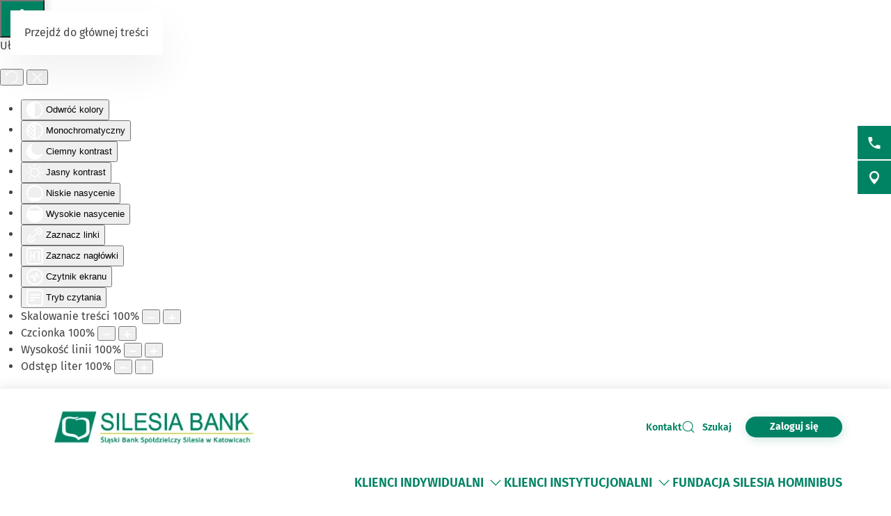

--- FILE ---
content_type: text/html; charset=utf-8
request_url: https://silesiabank.pl/aktualnosci?start=10
body_size: 24347
content:
<!DOCTYPE html>
<html lang="pl-pl" dir="ltr">
    <head>
        <meta name="viewport" content="width=device-width, initial-scale=1">
        <link rel="icon" href="/images/BS/favicon-bps.png" sizes="any">
                <link rel="apple-touch-icon" href="/images/BS/favicon-bps.png">
        <meta charset="utf-8">
	<meta name="rights" content="Śląski Bank Spółdzielczy Silesia w Katowicach">
	<meta name="description" content="Śląski Bank Spółdzielczy Silesia w Katowicach">
	<meta name="generator" content="VerdIT">
	<title>Aktualności - Śląski Bank Spółdzielczy Silesia w Katowicach</title>
	<link href="/aktualnosci?format=feed&amp;type=rss" rel="alternate" type="application/rss+xml" title="Aktualności - Śląski Bank Spółdzielczy Silesia w Katowicach">
	<link href="/aktualnosci?format=feed&amp;type=atom" rel="alternate" type="application/atom+xml" title="Aktualności - Śląski Bank Spółdzielczy Silesia w Katowicach">
	<link href="https://silesiabank.pl/wyniki-wyszukiwania?format=opensearch" rel="search" title="OpenSearch Śląski Bank Spółdzielczy Silesia w Katowicach" type="application/opensearchdescription+xml">
<link href="/media/vendor/joomla-custom-elements/css/joomla-alert.min.css?0.4.1" rel="stylesheet">
	<link href="/media/system/css/joomla-fontawesome.min.css?4.5.28" rel="preload" as="style" onload="this.onload=null;this.rel='stylesheet'">
	<link href="/templates/yootheme/css/theme.9.css?1760515540" rel="stylesheet">
	<link href="/plugins/system/djaccessibility/module/assets/css/accessibility.css?1.14" rel="stylesheet">
	<style>.djacc--sticky.djacc-popup { margin: 20px 20px; }</style>
<script src="/media/vendor/jquery/js/jquery.min.js?3.7.1"></script>
	<script src="/media/legacy/js/jquery-noconflict.min.js?504da4"></script>
	<script src="/media/vendor/awesomplete/js/awesomplete.min.js?1.1.7" defer></script>
	<script type="application/json" class="joomla-script-options new">{"joomla.jtext":{"JLIB_JS_AJAX_ERROR_OTHER":"Wystąpił błąd podczas pobierania danych JSON: kod odpowiedzi HTTP %s.","JLIB_JS_AJAX_ERROR_PARSE":"Wystąpił błąd podczas przetwarzania następujących danych JSON:<br\/><code style=\"color:inherit;white-space:pre-wrap;padding:0;margin:0;border:0;background:inherit;\">%s<\/code>.","ERROR":"Błąd","MESSAGE":"Wiadomość","NOTICE":"Uwaga","WARNING":"Ostrzeżenie","JCLOSE":"Zamknij","JOK":"OK","JOPEN":"Otwórz"},"finder-search":{"url":"\/component\/finder\/?task=suggestions.suggest&amp;format=json&amp;tmpl=component&amp;Itemid=124"},"system.paths":{"root":"","rootFull":"https:\/\/silesiabank.pl\/","base":"","baseFull":"https:\/\/silesiabank.pl\/"},"csrf.token":"e2dd5256800727c1baf87d6725cef646"}</script>
	<script src="/media/system/js/core.min.js?a3d8f8"></script>
	<script src="/media/com_finder/js/finder.min.js?755761" type="module"></script>
	<script src="/media/system/js/messages.min.js?9a4811" type="module"></script>
	<script src="/templates/yootheme/packages/theme-cookie/app/cookie.min.js?4.5.28" defer></script>
	<script src="/templates/yootheme/vendor/assets/uikit/dist/js/uikit.min.js?4.5.28"></script>
	<script src="/templates/yootheme/vendor/assets/uikit/dist/js/uikit-icons-vision.min.js?4.5.28"></script>
	<script src="/templates/yootheme/js/theme.js?4.5.28"></script>
	<script src="/plugins/system/djaccessibility/module/assets/js/accessibility.min.js?1.14"></script>
	<script>window.yootheme ||= {}; var $theme = yootheme.theme = {"cookie":{"mode":"notification","template":"<div class=\"tm-cookie-banner uk-section uk-section-xsmall uk-section-muted uk-position-bottom uk-position-fixed\">\n    \n        <div class=\"uk-container uk-container uk-text-center uk-flex uk-flex-middle\">\n            <div class=\"cookieImg uk-visible@s\">\n                <svg aria-hidden=\"true\" style=\"fill: #fff; stroke: #fff;\" width=\"96\" height=\"96\" viewBox=\"0 0 96 96\">\n                    <path d=\"M35 45.5a7.5 7.5 0 11-15 0 7.5 7.5 0 0115 0zM63.5 63a7.5 7.5 0 100-15 7.5 7.5 0 000 15zm-19 19a7.5 7.5 0 100-15 7.5 7.5 0 000 15z\" opacity=\".2\"><\/path>\n                    <path d=\"M56.99 2.53a23.1 23.1 0 0114.66 6.15h.01l.01.02c.57.55.61 1.27.5 1.74v.07a10.95 10.95 0 01-3.07 4.77 9 9 0 01-6.9 2.5 10.34 10.34 0 01-9.72-10.44v-.08a10 10 0 011.03-3.74l.01-.03.02-.02c.28-.5.82-.92 1.52-.95.63-.02 1.27-.02 1.93.01zm12.04 7.83a20.1 20.1 0 00-12.2-4.83l-.92-.03c-.23.6-.38 1.25-.43 1.94a7.34 7.34 0 006.95 7.34 6 6 0 004.64-1.7c.94-.88 1.6-1.9 1.96-2.72zm15.3 8.76a6.84 6.84 0 00-5.09-.24 7.9 7.9 0 00-3.28 2.05 1.8 1.8 0 00-.3 1.95l.02.02v.02a15.16 15.16 0 008.74 7.47c.64.23 1.32.08 1.8-.33a6.63 6.63 0 001.63-1.97l.01-.03.01-.03c1.67-3.5-.12-7.32-3.54-8.91zm-5.5 3.28c.36-.25.82-.5 1.35-.67.92-.3 1.92-.35 2.89.1 2.14 1 2.92 3.14 2.11 4.88-.12.21-.26.41-.43.6l-.26-.1a12.29 12.29 0 01-5.66-4.81zM32 24a2 2 0 11-4 0 2 2 0 014 0zm12 21a2 2 0 11-4 0 2 2 0 014 0zm36 4a2 2 0 11-4 0 2 2 0 014 0zm-7 21a2 2 0 11-4 0 2 2 0 014 0zM59 81a2 2 0 11-4 0 2 2 0 014 0zM22 63a2 2 0 11-4 0 2 2 0 014 0zm27 7a9 9 0 11-18 0 9 9 0 0118 0zm-3 0a6 6 0 10-12 0 6 6 0 0012 0zM33 41a9 9 0 11-18 0 9 9 0 0118 0zm-15 0a6 6 0 1012 0 6 6 0 00-12 0zm50 11a9 9 0 11-18 0 9 9 0 0118 0zm-3 0a6 6 0 10-12 0 6 6 0 0012 0zM44.08 4.24c.31.48.33 1.09.05 1.58a17.46 17.46 0 00-2.36 8.8c0 9.55 7.58 17.24 16.85 17.24 2.97 0 5.75-.78 8.16-2.15a1.5 1.5 0 012.1.66 12.08 12.08 0 0011 6.74 12.4 12.4 0 007.85-2.75 1.5 1.5 0 012.38.74A45.76 45.76 0 0192 48.16c0 24.77-19.67 44.9-44 44.9S4 72.93 4 48.16C4 25.23 20.84 6.28 42.64 3.58a1.5 1.5 0 011.44.66zM40.22 7C21.32 10.71 7 27.7 7 48.16c0 23.17 18.39 41.9 41 41.9s41-18.73 41-41.9c0-3.52-.42-6.93-1.22-10.2a15.5 15.5 0 01-7.9 2.15c-5.5 0-10.36-2.83-12.97-7.1a19.46 19.46 0 01-8.28 1.85c-11 0-19.86-9.1-19.86-20.24 0-2.7.52-5.26 1.45-7.62zM92 91a2 2 0 100-4 2 2 0 000 4zM7 8.5a2.5 2.5 0 11-5 0 2.5 2.5 0 015 0zM82.5 90a1.5 1.5 0 100-3 1.5 1.5 0 000 3zm9.5-7.5a1.5 1.5 0 11-3 0 1.5 1.5 0 013 0zM13.5 8a1.5 1.5 0 100-3 1.5 1.5 0 000 3zM80 14.5a1.5 1.5 0 11-3 0 1.5 1.5 0 013 0zM53.5 20a1.5 1.5 0 100-3 1.5 1.5 0 000 3z\"><\/path>\n                <\/svg>\n            <\/div>  \n            <div class=\"cookie-content\">          \n                Ta strona wykorzystuje pliki cookies. Brak zmian ustawie\u0144 przegl\u0105darki oznacza zgod\u0119 na ich u\u017cywanie. Administratorem danych jest Bank Sp\u00f3\u0142dzielczy Silesia w Katowicach. Wi\u0119cej informacji o zmianie ustawie\u0144 plik\u00f3w cookies w przegl\u0105darce, zasadach przetwarzania danych, w tym o prawach dost\u0119pne jest w <a href=\"\/polityka-prywatnosci\" class=\"cookie-link\">Polityce prywatno\u015bci<\/a>.            <\/div>\n        <\/div>\n        <div class=\"uk-container uk-container uk-text-right\">\n                                    <button type=\"button\" class=\"js-accept uk-button uk-button-primary uk-margin-small-left\" data-uk-toggle=\"target: !.uk-section; animation: true\">Akceptuj\u0119<\/button>\n                \n                        <\/div>\n        \n    <\/div>","position":"bottom"},"i18n":{"close":{"label":"Zamknij"},"totop":{"label":"Powr\u00f3t na g\u00f3r\u0119"},"marker":{"label":"Otw\u00f3rz"},"navbarToggleIcon":{"label":"Otw\u00f3rz Menu"},"paginationPrevious":{"label":"Poprzednia strona"},"paginationNext":{"label":"Nast\u0119pna strona"},"searchIcon":{"toggle":"Wyszukiwanie otwarte","submit":"Prze\u015blij wyszukiwanie"},"slider":{"next":"Nast\u0119pny slajd","previous":"Poprzedni slajd","slideX":"Slajd %s","slideLabel":"%s z %s"},"slideshow":{"next":"Nast\u0119pny slajd","previous":"Poprzedni slajd","slideX":"Slajd %s","slideLabel":"%s z %s"},"lightboxPanel":{"next":"Nast\u0119pny slajd","previous":"Poprzedni slajd","slideLabel":"%s z %s","close":"Zamknij"}}};</script>
	<script>new DJAccessibility( {"cms":"joomla","yootheme":true,"position":"sticky","mobile_position":"sticky","layout":"popup","mobile_layout":"popup","align_position_popup":"bottom left","align_position_toolbar":"top center","align_mobile_position":"bottom left","breakpoint":"767px","direction":"top center","space":"true","version":"dmVyc2lvbnBybw==","speech_pitch":"1","speech_rate":"1","speech_volume":"1","ajax_url":"?option=com_ajax&plugin=Djaccessibility&format=raw"} )</script>
	<script>UIkit.icon.add('slidenav-previous','<svg width="48" height="48" viewBox="0 0 48 48" fill="none" xmlns="http://www.w3.org/2000/svg"><path d="M2 24C2 36.1503 11.8497 46 24 46C36.1503 46 46 36.1503 46 24C46 11.8497 36.1503 2 24 2C11.8497 2 2 11.8497 2 24Z" stroke="#009370" stroke-width="4" stroke-linecap="round" stroke-linejoin="round"/><path d="M27.5 13.5L17.5 23.5L27.5 33.5" stroke="#009370" stroke-width="4" stroke-miterlimit="10" stroke-linecap="square"/></svg>');
UIkit.icon.add('slidenav-next','<svg width="48" height="48" viewBox="0 0 48 48" fill="none" xmlns="http://www.w3.org/2000/svg"><path d="M46 24C46 11.8497 36.1503 2 24 2C11.8497 2 2 11.8497 2 24C2 36.1503 11.8497 46 24 46C36.1503 46 46 36.1503 46 24Z" stroke="#009370" stroke-width="4" stroke-linecap="round" stroke-linejoin="round"/><path d="M20.5 34.5L30.5 24.5L20.5 14.5" stroke="#009370" stroke-width="4" stroke-miterlimit="10" stroke-linecap="square"/></svg>');

UIkit.icon.add('search-icon','<svg xmlns="http://www.w3.org/2000/svg" xmlns:xlink="http://www.w3.org/1999/xlink" width="38px" height="34px"><path fill-rule="evenodd"  fill="rgb(0, 131, 100)" d="M12.627,6.259 C11.973,6.511 11.352,6.825 10.777,7.173 C10.188,7.535 9.646,7.949 9.152,8.403 L9.152,8.403 L9.152,8.410 C8.658,8.863 8.195,9.369 7.813,9.899 L7.813,9.899 L7.813,9.903 C7.430,10.426 7.096,10.997 6.808,11.593 C6.617,12.025 6.840,12.527 7.303,12.709 C7.781,12.888 8.323,12.684 8.514,12.252 C8.753,11.765 9.024,11.293 9.343,10.851 C9.678,10.401 10.061,9.983 10.459,9.606 L10.459,9.610 C10.874,9.229 11.336,8.889 11.814,8.586 C12.308,8.282 12.818,8.030 13.344,7.824 C13.822,7.641 14.030,7.144 13.838,6.712 C13.631,6.277 13.105,6.075 12.627,6.259 L12.627,6.259 ZM36.537,31.547 L36.537,31.547 L29.858,25.406 C30.926,24.214 31.819,22.871 32.472,21.425 C33.301,19.595 33.764,17.591 33.764,15.498 C33.764,13.434 33.317,11.458 32.504,9.643 L32.472,9.570 C31.643,7.707 30.416,6.024 28.886,4.608 L28.822,4.535 C27.260,3.111 25.395,1.958 23.338,1.172 L23.338,1.175 L23.323,1.172 C21.330,0.415 19.146,-0.003 16.883,-0.003 C12.212,-0.003 7.988,1.732 4.944,4.535 C3.397,5.958 2.139,7.671 1.278,9.573 C0.448,11.403 0.002,13.408 0.002,15.498 C0.002,17.558 0.448,19.533 1.246,21.349 L1.278,21.425 C2.139,23.325 3.397,25.033 4.944,26.453 C6.506,27.883 8.355,29.033 10.411,29.823 L10.411,29.816 L10.427,29.823 C12.419,30.581 14.603,30.997 16.883,30.997 C19.162,30.997 21.346,30.577 23.338,29.823 C24.917,29.219 26.367,28.403 27.658,27.412 L34.369,33.558 C34.975,34.112 35.947,34.108 36.552,33.555 C37.142,32.999 37.142,32.099 36.537,31.547 L36.537,31.547 ZM26.623,24.444 L26.623,24.444 L26.606,24.469 C25.330,25.622 23.833,26.559 22.143,27.196 C20.533,27.810 18.748,28.150 16.883,28.150 C15.002,28.150 13.217,27.814 11.607,27.196 L11.607,27.196 C9.917,26.556 8.402,25.615 7.128,24.448 L7.128,24.444 C5.852,23.273 4.832,21.879 4.131,20.335 L4.099,20.266 C3.445,18.802 3.094,17.192 3.094,15.498 C3.094,13.770 3.462,12.134 4.131,10.649 C4.832,9.113 5.852,7.722 7.128,6.547 C9.630,4.261 13.073,2.845 16.883,2.845 C18.748,2.845 20.533,3.185 22.143,3.793 L22.143,3.795 C23.833,4.436 25.347,5.380 26.623,6.547 L26.702,6.613 C27.929,7.762 28.934,9.134 29.619,10.657 L29.650,10.730 C30.304,12.194 30.655,13.803 30.655,15.498 C30.655,17.214 30.288,18.853 29.619,20.335 C28.918,21.887 27.897,23.277 26.623,24.444 L26.623,24.444 ZM26.877,14.645 L26.877,14.645 C26.351,14.645 25.937,15.026 25.937,15.498 C25.937,16.588 25.714,17.675 25.251,18.689 L25.235,18.728 C24.805,19.688 24.151,20.594 23.290,21.385 C22.414,22.183 21.410,22.783 20.358,23.193 C19.242,23.610 18.062,23.822 16.883,23.822 C16.373,23.822 15.943,24.203 15.943,24.675 C15.943,25.147 16.373,25.527 16.883,25.527 C18.301,25.527 19.720,25.272 21.059,24.766 C22.350,24.272 23.562,23.544 24.598,22.589 C25.634,21.641 26.415,20.547 26.957,19.373 L26.973,19.344 C27.531,18.114 27.802,16.800 27.802,15.498 C27.802,15.026 27.387,14.645 26.877,14.645 L26.877,14.645 Z"/></svg>');

//Copyright date
window.onload = function() {
	DateNow();
    //Orfans();
    colorSection();
    moveModalCloseBtn();
    searchFocus();
    targetBlank();
    focusOnScroll();
    loginButtonClick();
    initDotNav(".uk-navbar-dropdown.uk-drop ul.uk-nav.uk-nav-sub.uk-navbar-dropdown-nav", 287);
    //toggleFormButton();
    addScrollButtons();
    arrowDownToSubmenu();
}
function DateNow()
{
  document.getElementById("date-now").innerHTML = new Date().getFullYear();
}
function Orfans() {
    var listOfElements = document.querySelectorAll('uk-article, p, h3.el-title');
    for (i=0;i<listOfElements.length;i++) {
    	var tekst = listOfElements[i].innerHTML;
    tekst = tekst.replace(/(\s)([\S])[\s]+/g,"$1$2&nbsp;"); //jednoznakowe
    tekst = tekst.replace(/(\s)([^<][\S]{1})[\s]+/g,"$1$2&nbsp;"); //dwuznakowe
    tekst = tekst.replace(/(\s)([^<][\S]{2})[\s]+/g,"$1$2&nbsp;"); //trzyznakowe
    listOfElements[i].innerHTML = tekst;
    }
}
/* Funkcja zmieniająca atrybut w kontakcie jeśli nie jest zastosowany GRID PRO */
function toggleFormButton() {
    if(document.getElementById('contact-buttons')) {
        document.querySelector('a[aria-label="form"]').removeAttribute('uk-scroll');
        document.querySelector('a[aria-label="form"]').setAttribute('uk-toggle', '');
    }
}
/*Kalkulator VerdIT*/
function checkValue() {
    let loanMax = parseInt(document.getElementById('loanV').attributes['max'].value);
    let loanMin = parseInt(document.getElementById('loanV').attributes['min'].value);
    let timeMax = parseInt(document.getElementById('loanT').attributes['max'].value);
    let timeMin = parseInt(document.getElementById('loanT').attributes['min'].value);

    if(parseInt(inpLoan.value) > loanMax) {
        inpLoan.value = loanMax;
    } else if (parseInt(inpLoan.value) < loanMin) {
        inpLoan.value = loanMin;
    }
    if(parseInt(inpTime.value) > timeMax) {
        inpTime.value = timeMax;
    } else if (parseInt(inpTime.value) < timeMin) {
        inpTime.value = timeMin;
    }
}
/*Kolorowanie sekcji*/
function colorSection() {
    let dynamicSection = document.querySelectorAll('.dynamic-section');
    let otherProducts = document.getElementById('other-products');

    if(dynamicSection.length > 1) {
        let dynamicSectionOdd = document.querySelectorAll('.dynamic-section:nth-child(odd)');
        dynamicSectionOdd.forEach((elem) => {
            elem.classList.add('uk-section-muted');
            elem.classList.remove('uk-section-default');
        })
        if(otherProducts.previousElementSibling.classList.contains('uk-section-muted')) {
            otherProducts.classList.remove('uk-section-muted');
            otherProducts.classList.add('uk-section-default');
        }
    }
}
/* Przesunięcie przycisku zamknięcia modala z formularzem wewnątrz kontenera */
function moveModalCloseBtn() {
    let modalCloseBtn = document.querySelector('#modal-form > .uk-modal-dialog > button.uk-close');
    if(modalCloseBtn) {
        modalCloseBtn.classList.remove('uk-modal-close-outside');
        modalCloseBtn.classList.add('uk-modal-close-default');
    }
}
/* Przełączanie Focusa na wyszukiwarkę i po zamknięciu na przycisk szukaj */
function searchFocus() {
    // Focus do wyszukiwarki
    // Select the search icon and input field
    const searchIcon = document.querySelector('.szukaj-ikona');
    const searchInput = document.querySelector('input[name="q"]');
    const closeDiv = document.getElementById('search-close');
    const searchTopDiv = document.getElementById('search-top');

    // Function to focus the search icon after click or Enter key press
    function focusSearchIconOpen() {
        searchInput.focus();
        // Set aria-hidden and aria-expanded for the search-top div
        if (searchTopDiv) {
            searchTopDiv.setAttribute('aria-hidden', 'false');
            searchTopDiv.setAttribute('aria-expanded', 'true');
        }
    }
    function focusSearchIconClose() {
        searchIcon.focus();
        // Set aria-hidden and aria-expanded for the search-top div
        if (searchTopDiv) {
            searchTopDiv.setAttribute('aria-hidden', 'true');
            searchTopDiv.setAttribute('aria-expanded', 'false');
        }
    }
    searchIcon.addEventListener('click', focusSearchIconOpen);
    // Event listener for Enter key press on the search icon
    searchIcon.addEventListener('keydown', function(event) {
        if (event.key === 'Enter') {
            focusSearchIconOpen();
        }
    });
    // Add event listener for click event on the close div
    closeDiv.addEventListener('click', focusSearchIconClose);
    // Add event listener for Enter key press on the close div
    closeDiv.addEventListener('keydown', function(event) {
        if (event.key === 'Enter') {
            focusSearchIconClose();
        }
    });
}

/*Funkcja dodająca informację do linku, że otwiera się w nowej karcie*/
function targetBlank() {
    document.querySelectorAll('a:not(.socials a, .exclude-external a)').forEach((link) => {
        if(link.getAttribute('target') && link.getAttribute('target') === '_blank') {
            link.innerHTML += '<span class="sr-only"> otwiera się w nowej karcie</span>'
        }
    });
}

/*Funkcja dodająca symulację kliknięcia po naciśnięciu ENTER na przycisk cookiesów*/
function cookieClick() {
    const cookieRev = document.getElementById('cookie-button');
    const cookieBannerContainer = document.querySelector('.cc-window.cc-banner input.cc-cookie-checkbox:not(input[read-only])');
    cookieRev.addEventListener("keydown", function(event) {
        if (event.key === "Enter") {
            cookieRev.click();
            cookieBannerContainer.focus();
        }
    });
}

/* Zmiana kolejności elementów w strukturze DOM w banerze GDPR - aby przycisk akceptacji był po zgodach */
function gdprDOMOrderChange() {
    // Pobranie elementów z DOM
    const complianceElement = document.querySelector('.cc-compliance.cc-highlight');
    const checkboxesElement = document.querySelector('.cc-checkboxes-container');
    if(complianceElement) {
        // Pobranie rodzica, aby móc manipulować kolejnością
        const parent = complianceElement.parentNode;
        // Zmiana kolejności: przenosimy "cc-checkboxes-container" przed "cc-compliance"
        parent.insertBefore(checkboxesElement, complianceElement);
    }
}

/* Walidacja formatu daty w kursach walut */
function validateDate(inputValue) {
    // Wyrażenie regularne dla formatu YYYY-MM-DD
    const regex = /^\d{4}-\d{1,2}-\d{1,2}$/;

    // Sprawdzamy, czy wartość pasuje do wzorca
    if (regex.test(inputValue)) {
        // Opcjonalnie: możemy dodatkowo sprawdzić, czy data jest poprawna
        const date = new Date(inputValue);
        // Jeśli data jest niepoprawna, to 'Invalid Date' będzie wartością w obiekcie Date
        if (date.getFullYear() == inputValue.split('-')[0] && 
            date.getMonth() + 1 == inputValue.split('-')[1] && 
            date.getDate() == inputValue.split('-')[2]) {
            return true;
        }
    }
    return false;
}

/*Przenoszenie focusa przy linkach scrollujących po stronie */
function focusOnScroll() {
    
    function getFirstFocusableElement(section) {
        // Wyszukaj wszystkie focusowalne elementy w sekcji
        const focusableElements = section.querySelectorAll('a[href], button, input, textarea, select, details, [tabindex]:not([tabindex="-1"])');
        // Zwróć pierwszy focusowalny element (jeśli istnieje)
        return focusableElements.length > 0 ? focusableElements[0] : null;
    }
    // Znajdź wszystkie linki z atrybutem "uk-scroll"
    const scrollLinks = document.querySelectorAll('a[uk-scroll]:not([uk-toggle])');

    scrollLinks.forEach(link => {
        link.addEventListener('click', function (event) {
            // Pobierz wartość href (czyli ID elementu)
            const targetId = this.getAttribute('href').substring(1);
            const targetElement = document.getElementById(targetId);
            if (targetElement) {
                firstFocusable = getFirstFocusableElement(targetElement);
                if (firstFocusable) {
                    firstFocusable.focus(); // Ustaw fokus na pierwszym focusowalnym elemencie
                }
            }
        });
    })
}
function loginButtonClick() {
    let loginButton = document.querySelectorAll('.login-button a');
    loginButton.forEach(btn => {
        btn.addEventListener('click', deleteExtraModal());
        btn.addEventListener('keydown', function(event) {
            if (event.key === "Enter") {
                deleteExtraModal();
            }
        });
    });
    
}

function deleteExtraModal() {
    let loginModal = document.querySelectorAll('#login-modal');
    if(loginModal.length > 1) {
        loginModal.forEach((el, index) => {
            if(index !== 0) {
                el.remove();
            }
        });
    }
    loginModalDOMOrderChange();
}
function loginModalDOMOrderChange() {
    // Pobranie elementów z DOM
    const closeBtn = document.querySelector('#login-modal button.uk-close');
    const contentElement = document.querySelector('#login-modal .el-sublayout-modal-container');
    if(contentElement) {
        // Pobranie rodzica, aby móc manipulować kolejnością
        const parent = contentElement.parentNode;
        // Zmiana kolejności: przenosimy "cc-checkboxes-container" przed "cc-compliance"
        parent.insertBefore(contentElement, closeBtn);
    }
}
/* MODYFIKACJE MENU BEZ BUILDERA - 20.08.2025 */
/* Dodawanie dotnav do menu ze scrollem */
function initDotNav(containerSelector, itemWidth, visibleItems = 4) {
    const containers = document.querySelectorAll(containerSelector);
    if (!containers.length) return;

    containers.forEach((container) => {
        const items = container.children;
        const totalItems = items.length;
        if (totalItems <= visibleItems) return; // nie ma co przewijać

        const totalPages = totalItems - visibleItems + 1;

        let dotNav = document.createElement("ul");
        dotNav.className = "el-nav uk-slider-nav uk-dotnav uk-margin-small-top uk-flex-center custom-dotnav";
        dotNav.setAttribute("aria-hidden", "true");

        for (let i = 0; i < totalPages; i++) {
            const li = document.createElement("li");
            if (i === 0) li.classList.add("uk-active");
            const a = document.createElement("a");
            a.href = "#";
            a.setAttribute("aria-label", `Idź do pozycji ${i + 1}`);
            a.addEventListener("click", (e) => {
                e.preventDefault();
                container.scrollTo({ left: i * itemWidth, behavior: "smooth" });
            });
            li.appendChild(a);
            dotNav.appendChild(li);
        }

        const old = container.parentNode.querySelector('.custom-dotnav');
        if (old) old.remove();
        container.parentNode.appendChild(dotNav);

        container.addEventListener("scroll", () => {
            const currentPage = Math.round(container.scrollLeft / itemWidth);
            dotNav.querySelectorAll("li").forEach((li, idx) => {
                li.classList.toggle("uk-active", idx === currentPage);
            });
        });
    });
}
function scrollLeft(container, scrollAmount) {
    container.scrollBy({ left: -scrollAmount, behavior: "smooth" });
}
function scrollRight(container, scrollAmount) {
    container.scrollBy({ left: scrollAmount, behavior: "smooth" });
}
function addScrollButtons() {
	const container = document.querySelectorAll(".uk-navbar-dropdown.uk-drop");
    container.forEach(el => {
        let ulContainer = el.querySelector('ul.uk-nav-sub.uk-navbar-dropdown-nav');
    	let btnPrev = el.querySelector('.custom-slidenav-previous');
        let btnNext = el.querySelector('.custom-slidenav-next');
        if(btnPrev) {
            btnPrev.addEventListener('click',() => scrollLeft(ulContainer,287));
        }
        if(btnNext) {
            btnNext.addEventListener('click',() => scrollRight(ulContainer,287));
        }

    });
}
/*Możliwość przejścia strzałką w dół po rozwinięciu menu*/
function arrowDownToSubmenu() {
    document.querySelectorAll('.uk-navbar-dropdown a').forEach(el => {
  el.setAttribute('tabindex', '-1');
});
    document.querySelector(".tm-header > .uk-navbar-container .uk-navbar-left > .uk-navbar-nav").setAttribute('role','menubar');
// helper — czy element jest widoczny (przydatne gdy dropdowny są zamknięte)
  const isVisible = el => !!(el && (el.offsetWidth || el.offsetHeight || el.getClientRects().length));

  // SELECTOR: ograniczamy się do głównych linków w menu.

  const MENU_ITEM_SELECTOR = 'a.uk-preserve-width';

  // 1) ArrowDown z przycisku rozwijania -> pierwszy link w submenu (pomijamy .scroll-nav)
  document.querySelectorAll('.toggle-menu').forEach(toggle => {
    toggle.addEventListener('keydown', function (e) {
        // TAB -> przejście do następnego/poprzedniego elementu głównego
      if (e.key === 'Tab') {
        return;
      }
      if (e.key !== 'ArrowDown') return;

      const liParent = this.closest('li.uk-parent') || this.parentElement;
      const submenu = liParent && liParent.querySelector('.uk-navbar-dropdown');
      if (!submenu) return;

      const items = Array.from(submenu.querySelectorAll(MENU_ITEM_SELECTOR))
        .filter(el => !el.closest('.scroll-nav') && isVisible(el));

      if (items.length === 0) return;

      e.preventDefault();
      e.stopPropagation();
      if (e.stopImmediatePropagation) e.stopImmediatePropagation();

      items[0].focus();
    });
  });

  // 2) Obsługa strzałek tylko wewnątrz dropdownów
  document.querySelectorAll('.uk-navbar-dropdown').forEach(dropdown => {
    dropdown.addEventListener('keydown', function (e) {
      // Blokada TAB
if (e.key === 'Tab') {
  e.preventDefault();
  e.stopPropagation();
  if (e.stopImmediatePropagation) e.stopImmediatePropagation();

  // ustaw focus ponownie na aktywnym elemencie,
  // żeby "zresetować" pamięć przeglądarki
  if (document.activeElement) {
    document.activeElement.focus();
  }
  return;
}
      if (e.key !== 'ArrowDown' && e.key !== 'ArrowUp') return;

      // lista tylko tych elementów menu, które chcemy przeglądać
      const items = Array.from(this.querySelectorAll(MENU_ITEM_SELECTOR))
        .filter(el => !el.closest('.scroll-nav') && isVisible(el));

      if (items.length === 0) return;

      // Normalizuj aktywny element: jeśli fokus jest wewnątrz <a> (np. img), znajdź rodzica <a>
      const active = document.activeElement;
      const currentLink = active && (active.matches(MENU_ITEM_SELECTOR) ? active : (active.closest ? active.closest(MENU_ITEM_SELECTOR) : null));
      const index = currentLink ? items.indexOf(currentLink) : -1;

      // Jeżeli obsługujemy strzałki, zatrzymujemy propagację, aby nie kolidować z innymi handlerami.
      e.preventDefault();
      e.stopPropagation();
      if (e.stopImmediatePropagation) e.stopImmediatePropagation();

      if (e.key === 'ArrowDown') {
        if (index === -1) {
          // nie byliśmy na żadnym elemencie -> idź do pierwszego
          items[0].focus();
        } else if (index < items.length - 1) {
          items[index + 1].focus();
        } else {
          // jesteśmy na ostatnim — nie przenosimy fokusu dalej; możesz tu dodać zamknięcie dropdownu lub wrap
        }
      } else if (e.key === 'ArrowUp') {
        if (index > 0) {
          items[index - 1].focus();
        } else {
          // jesteśmy na pierwszym -> powrót do toggle-menu
          const toggle = this.closest('li.uk-parent') && this.closest('li.uk-parent').querySelector('.toggle-menu');
          if (toggle) {
            toggle.focus();
          } else {
            // nie ma toggle -> nic nie rób
          }
        }
      }
    });
  });
}</script>

    </head>
    <body class=""><section class="djacc djacc-container djacc-popup djacc--hidden djacc--dark djacc--bottom-left">
			<button class="djacc__openbtn djacc__openbtn--default" aria-label="Otwórz narzędzia dostępności" title="Otwórz narzędzia dostępności">
			<svg xmlns="http://www.w3.org/2000/svg" width="48" height="48" viewBox="0 0 48 48">
				<path d="M1480.443,27.01l-3.891-7.51-3.89,7.51a1,1,0,0,1-.89.54,1.073,1.073,0,0,1-.46-.11,1,1,0,0,1-.43-1.35l4.67-9V10.21l-8.81-2.34a1,1,0,1,1,.51-1.93l9.3,2.47,9.3-2.47a1,1,0,0,1,.509,1.93l-8.81,2.34V17.09l4.66,9a1,1,0,1,1-1.769.92ZM1473.583,3a3,3,0,1,1,3,3A3,3,0,0,1,1473.583,3Zm2,0a1,1,0,1,0,1-1A1,1,0,0,0,1475.583,3Z" transform="translate(-1453 10.217)" fill="#fff"/>
			</svg>
		</button>
		<div class="djacc__panel">
		<div class="djacc__header">
			<p class="djacc__title">Ułatwienia dostępu</p>
			<button class="djacc__reset" aria-label="Reset" title="Reset">
				<svg xmlns="http://www.w3.org/2000/svg" width="18" height="18" viewBox="0 0 18 18">
					<path d="M9,18a.75.75,0,0,1,0-1.5,7.5,7.5,0,1,0,0-15A7.531,7.531,0,0,0,2.507,5.25H3.75a.75.75,0,0,1,0,1.5h-3A.75.75,0,0,1,0,6V3A.75.75,0,0,1,1.5,3V4.019A9.089,9.089,0,0,1,2.636,2.636,9,9,0,0,1,15.364,15.365,8.94,8.94,0,0,1,9,18Z" fill="#fff"/>
				</svg>
			</button>
			<button class="djacc__close" aria-label="Zamknij panel" title="Zamknij panel">
				<svg xmlns="http://www.w3.org/2000/svg" width="14.828" height="14.828" viewBox="0 0 14.828 14.828">
					<g transform="translate(-1842.883 -1004.883)">
						<line x2="12" y2="12" transform="translate(1844.297 1006.297)" fill="none" stroke="#fff" stroke-linecap="round" stroke-width="2"/>
						<line x1="12" y2="12" transform="translate(1844.297 1006.297)" fill="none" stroke="#fff" stroke-linecap="round" stroke-width="2"/>
					</g>
				</svg>
			</button>
		</div>
		<ul class="djacc__list">
			<li class="djacc__item djacc__item--contrast">
				<button class="djacc__btn djacc__btn--invert-colors" title="Odwróć kolory">
					<svg xmlns="http://www.w3.org/2000/svg" width="24" height="24" viewBox="0 0 24 24">
						<g fill="none" stroke="#fff" stroke-width="2">
							<circle cx="12" cy="12" r="12" stroke="none"/>
							<circle cx="12" cy="12" r="11" fill="none"/>
						</g>
						<path d="M0,12A12,12,0,0,1,12,0V24A12,12,0,0,1,0,12Z" fill="#fff"/>
					</svg>
					<span class="djacc_btn-label">Odwróć kolory</span>
				</button>
			</li>
			<li class="djacc__item djacc__item--contrast">
				<button class="djacc__btn djacc__btn--monochrome" title="Monochromatyczny">
					<svg xmlns="http://www.w3.org/2000/svg" width="24" height="24" viewBox="0 0 24 24">
						<g fill="none" stroke="#fff" stroke-width="2">
							<circle cx="12" cy="12" r="12" stroke="none"/>
							<circle cx="12" cy="12" r="11" fill="none"/>
						</g>
						<line y2="21" transform="translate(12 1.5)" fill="none" stroke="#fff" stroke-linecap="round" stroke-width="2"/>
						<path d="M5.853,7.267a12.041,12.041,0,0,1,1.625-1.2l6.3,6.3v2.829Z" transform="translate(-0.778 -4.278)" fill="#fff"/>
						<path d="M3.2,6.333A12.006,12.006,0,0,1,4.314,4.622l9.464,9.464v2.829Z" transform="translate(-0.778)" fill="#fff"/>
						<path d="M1.823,10.959a11.953,11.953,0,0,1,.45-2.378l11.506,11.5v2.829Z" transform="translate(-0.778)" fill="#fff"/>
					</svg>
					<span class="djacc_btn-label">Monochromatyczny</span>
				</button>
			</li>
			<li class="djacc__item djacc__item--contrast">
				<button class="djacc__btn djacc__btn--dark-contrast" title="Ciemny kontrast">
					<svg xmlns="http://www.w3.org/2000/svg" width="24" height="24" viewBox="0 0 24 24">
						<path d="M12,27A12,12,0,0,1,9.638,3.232a10,10,0,0,0,14.13,14.13A12,12,0,0,1,12,27Z" transform="translate(0 -3.232)" fill="#fff"/>
					</svg>
					<span class="djacc_btn-label">Ciemny kontrast</span>
				</button>
			</li>
			<li class="djacc__item djacc__item--contrast">
				<button class="djacc__btn djacc__btn--light-contrast" title="Jasny kontrast">
					<svg xmlns="http://www.w3.org/2000/svg" width="24" height="24" viewBox="0 0 32 32">
						<g transform="translate(7 7)" fill="none" stroke="#fff" stroke-width="2">
							<circle cx="9" cy="9" r="9" stroke="none"/>
							<circle cx="9" cy="9" r="8" fill="none"/>
						</g>
						<rect width="2" height="5" rx="1" transform="translate(15)" fill="#fff"/>
						<rect width="2" height="5" rx="1" transform="translate(26.607 3.979) rotate(45)" fill="#fff"/>
						<rect width="2" height="5" rx="1" transform="translate(32 15) rotate(90)" fill="#fff"/>
						<rect width="2" height="5" rx="1" transform="translate(28.021 26.607) rotate(135)" fill="#fff"/>
						<rect width="2" height="5" rx="1" transform="translate(15 27)" fill="#fff"/>
						<rect width="2" height="5" rx="1" transform="translate(7.515 23.071) rotate(45)" fill="#fff"/>
						<rect width="2" height="5" rx="1" transform="translate(5 15) rotate(90)" fill="#fff"/>
						<rect width="2" height="5" rx="1" transform="translate(8.929 7.515) rotate(135)" fill="#fff"/>
					</svg>
					<span class="djacc_btn-label">Jasny kontrast</span>
				</button>
			</li>
			
			<li class="djacc__item djacc__item--contrast">
				<button class="djacc__btn djacc__btn--low-saturation" title="Niskie nasycenie">
					<svg xmlns="http://www.w3.org/2000/svg" width="24" height="24" viewBox="0 0 24 24">
						<g fill="none" stroke="#fff" stroke-width="2">
							<circle cx="12" cy="12" r="12" stroke="none"/>
							<circle cx="12" cy="12" r="11" fill="none"/>
						</g>
						<path d="M0,12A12,12,0,0,1,6,1.6V22.394A12,12,0,0,1,0,12Z" transform="translate(0 24) rotate(-90)" fill="#fff"/>
					</svg>
					<span class="djacc_btn-label">Niskie nasycenie</span>
				</button>
			</li>
			<li class="djacc__item djacc__item--contrast">
				<button class="djacc__btn djacc__btn--high-saturation" title="Wysokie nasycenie">
					<svg xmlns="http://www.w3.org/2000/svg" width="24" height="24" viewBox="0 0 24 24">
						<g fill="none" stroke="#fff" stroke-width="2">
							<circle cx="12" cy="12" r="12" stroke="none"/>
							<circle cx="12" cy="12" r="11" fill="none"/>
						</g>
						<path d="M0,12A12.006,12.006,0,0,1,17,1.088V22.911A12.006,12.006,0,0,1,0,12Z" transform="translate(0 24) rotate(-90)" fill="#fff"/>
					</svg>
					<span class="djacc_btn-label">Wysokie nasycenie</span>
				</button>
			</li>
			<li class="djacc__item">
				<button class="djacc__btn djacc__btn--highlight-links" title="Zaznacz linki">
					<svg xmlns="http://www.w3.org/2000/svg" width="24" height="24" viewBox="0 0 24 24">
						<rect width="24" height="24" fill="none"/>
						<path d="M3.535,21.92a5.005,5.005,0,0,1,0-7.071L6.364,12.02a1,1,0,0,1,1.415,1.413L4.95,16.263a3,3,0,0,0,4.243,4.243l2.828-2.828h0a1,1,0,1,1,1.414,1.415L10.607,21.92a5,5,0,0,1-7.072,0Zm2.829-2.828a1,1,0,0,1,0-1.415L17.678,6.364a1,1,0,1,1,1.415,1.414L7.779,19.092a1,1,0,0,1-1.415,0Zm11.314-5.657a1,1,0,0,1,0-1.413l2.829-2.829A3,3,0,1,0,16.263,4.95L13.436,7.777h0a1,1,0,0,1-1.414-1.414l2.828-2.829a5,5,0,1,1,7.071,7.071l-2.828,2.828a1,1,0,0,1-1.415,0Z" transform="translate(-0.728 -0.728)" fill="#fff"/>
					</svg>
					<span class="djacc_btn-label">Zaznacz linki</span>
				</button>
			</li>
			<li class="djacc__item">
				<button class="djacc__btn djacc__btn--highlight-titles" title="Zaznacz nagłówki">
					<svg xmlns="http://www.w3.org/2000/svg" width="24" height="24" viewBox="0 0 24 24">
						<rect width="2" height="14" rx="1" transform="translate(5 5)" fill="#fff"/>
						<rect width="2" height="14" rx="1" transform="translate(10 5)" fill="#fff"/>
						<rect width="2" height="14" rx="1" transform="translate(17 5)" fill="#fff"/>
						<rect width="2" height="7" rx="1" transform="translate(12 11) rotate(90)" fill="#fff"/>
						<rect width="2" height="5" rx="1" transform="translate(19 5) rotate(90)" fill="#fff"/>
						<g fill="none" stroke="#fff" stroke-width="2">
							<rect width="24" height="24" rx="4" stroke="none"/>
							<rect x="1" y="1" width="22" height="22" rx="3" fill="none"/>
						</g>
					</svg>
					<span class="djacc_btn-label">Zaznacz nagłówki</span>
				</button>
			</li>
			<li class="djacc__item">
				<button class="djacc__btn djacc__btn--screen-reader" title="Czytnik ekranu">
					<svg xmlns="http://www.w3.org/2000/svg" width="24" height="24" viewBox="0 0 24 24">
						<g fill="none" stroke="#fff" stroke-width="2">
							<circle cx="12" cy="12" r="12" stroke="none"/>
							<circle cx="12" cy="12" r="11" fill="none"/>
						</g>
						<path d="M2907.964,170h1.91l1.369-2.584,2.951,8.363,2.5-11.585L2919,170h2.132" transform="translate(-2902.548 -158)" fill="none" stroke="#fff" stroke-linecap="round" stroke-linejoin="round" stroke-width="2"/>
					</svg>
					<span class="djacc_btn-label">Czytnik ekranu</span>
				</button>
			</li>
			<li class="djacc__item">
				<button class="djacc__btn djacc__btn--read-mode" title="Tryb czytania" data-label="Disable Read mode">
					<svg xmlns="http://www.w3.org/2000/svg" width="24" height="24" viewBox="0 0 24 24">
						<g fill="none" stroke="#fff" stroke-width="2">
							<rect width="24" height="24" rx="4" stroke="none"/>
							<rect x="1" y="1" width="22" height="22" rx="3" fill="none"/>
						</g>
						<rect width="14" height="2" rx="1" transform="translate(5 7)" fill="#fff"/>
						<rect width="14" height="2" rx="1" transform="translate(5 11)" fill="#fff"/>
						<rect width="7" height="2" rx="1" transform="translate(5 15)" fill="#fff"/>
					</svg>
					<span class="djacc_btn-label">Tryb czytania</span>
				</button>
			</li>
			<li class="djacc__item djacc__item--full">
				<span class="djacc__arrows djacc__arrows--zoom">
					<span class="djacc__label">Skalowanie treści</span>
					<span class="djacc__bar"></span>
					<span class="djacc__size">100<span class="djacc__percent">%</span></span>
					<button class="djacc__dec" aria-label="Pomniejsz stronę" title="Pomniejsz stronę">
						<svg xmlns="http://www.w3.org/2000/svg" width="10" height="2" viewBox="0 0 10 2">
							<g transform="translate(1 1)">
								<line x1="8" fill="none" stroke="#fff" stroke-linecap="round" stroke-width="2"/>
							</g>
						</svg>
					</button>
					<button class="djacc__inc" aria-label="Powieksz stronę" title="Powieksz stronę">
						<svg xmlns="http://www.w3.org/2000/svg" width="10" height="10" viewBox="0 0 10 10">
							<g transform="translate(1 1)">
								<line y2="8" transform="translate(4)" fill="none" stroke="#fff" stroke-linecap="round" stroke-width="2"/>
								<line x1="8" transform="translate(0 4)" fill="none" stroke="#fff" stroke-linecap="round" stroke-width="2"/>
							</g>
						</svg>
					</button>
				</span>
			</li>
			<li class="djacc__item djacc__item--full">
				<span class="djacc__arrows djacc__arrows--font-size">
					<span class="djacc__label">Czcionka</span>
					<span class="djacc__bar"></span>
					<span class="djacc__size">100<span class="djacc__percent">%</span></span>
					<button class="djacc__dec" aria-label="Zmniejsz rozmiar czcionki" title="Zmniejsz rozmiar czcionki">
						<svg xmlns="http://www.w3.org/2000/svg" width="10" height="2" viewBox="0 0 10 2">
							<g transform="translate(1 1)">
								<line x1="8" fill="none" stroke="#fff" stroke-linecap="round" stroke-width="2"/>
							</g>
						</svg>
					</button>
					<button class="djacc__inc" aria-label="Zwiększ rozmiar czcionki" title="Zwiększ rozmiar czcionki">
						<svg xmlns="http://www.w3.org/2000/svg" width="10" height="10" viewBox="0 0 10 10">
							<g transform="translate(1 1)">
								<line y2="8" transform="translate(4)" fill="none" stroke="#fff" stroke-linecap="round" stroke-width="2"/>
								<line x1="8" transform="translate(0 4)" fill="none" stroke="#fff" stroke-linecap="round" stroke-width="2"/>
							</g>
						</svg>
					</button>
				</span>
			</li>
			<li class="djacc__item djacc__item--full">
				<span class="djacc__arrows djacc__arrows--line-height">
					<span class="djacc__label">Wysokość linii</span>
					<span class="djacc__bar"></span>
					<span class="djacc__size">100<span class="djacc__percent">%</span></span>
					<button class="djacc__dec" aria-label="Zmniejsz wysokości linii" title="Zmniejsz wysokości linii">
						<svg xmlns="http://www.w3.org/2000/svg" width="10" height="2" viewBox="0 0 10 2">
							<g transform="translate(1 1)">
								<line x1="8" fill="none" stroke="#fff" stroke-linecap="round" stroke-width="2"/>
							</g>
						</svg>
					</button>
					<button class="djacc__inc" aria-label="Zwiększ wysokości linii" title="Zwiększ wysokości linii">
						<svg xmlns="http://www.w3.org/2000/svg" width="10" height="10" viewBox="0 0 10 10">
							<g transform="translate(1 1)">
								<line y2="8" transform="translate(4)" fill="none" stroke="#fff" stroke-linecap="round" stroke-width="2"/>
								<line x1="8" transform="translate(0 4)" fill="none" stroke="#fff" stroke-linecap="round" stroke-width="2"/>
							</g>
						</svg>
					</button>
				</span>
			</li>
			<li class="djacc__item djacc__item--full">
				<span class="djacc__arrows djacc__arrows--letter-spacing">
					<span class="djacc__label">Odstęp liter</span>
					<span class="djacc__bar"></span>
					<span class="djacc__size">100<span class="djacc__percent">%</span></span>
					<button class="djacc__dec" aria-label="Zmniejsz odstęp liter" title="Zmniejsz odstęp liter">
						<svg xmlns="http://www.w3.org/2000/svg" width="10" height="2" viewBox="0 0 10 2">
							<g transform="translate(1 1)">
								<line x1="8" fill="none" stroke="#fff" stroke-linecap="round" stroke-width="2"/>
							</g>
						</svg>
					</button>
					<button class="djacc__inc" aria-label="Zwiększ odstęp liter" title="Zwiększ odstęp liter">
						<svg xmlns="http://www.w3.org/2000/svg" width="10" height="10" viewBox="0 0 10 10">
							<g transform="translate(1 1)">
								<line y2="8" transform="translate(4)" fill="none" stroke="#fff" stroke-linecap="round" stroke-width="2"/>
								<line x1="8" transform="translate(0 4)" fill="none" stroke="#fff" stroke-linecap="round" stroke-width="2"/>
							</g>
						</svg>
					</button>
				</span>
			</li>
					</ul>
			</div>
</section>

        <div class="uk-hidden-visually uk-notification uk-notification-top-left uk-width-auto">
            <div class="uk-notification-message">
                <a href="#tm-main" class="uk-link-reset">Przejdź do głównej treści</a>
            </div>
        </div>

        
        
        <div class="tm-page">

                        
<div id="search-top" class="uk-position-relative uk-flex uk-flex-center uk-flex-middle uk-visible@m" hidden aria-hidden="true" aria-expanded="false">
    <div>
<div class="uk-panel" id="module-140">

    
    

    <form id="search-140" action="/wyniki-wyszukiwania" method="get" role="search" class="uk-search js-finder-searchform uk-search-default"><span uk-search-icon></span><input name="q" class="js-finder-search-query uk-search-input" placeholder="Wyszukaj w serwisie" required aria-label="Wyszukaj w serwisie" type="search"></form>
    

</div>
</div>
    <div id="search-close" aria-label="Zamknij wyszukiwarkę" uk-toggle="target: #search-top" class="uk-position-right uk-card uk-card-primary uk-card-body uk-card-small uk-flex uk-flex-center uk-flex-middle">
        <div class="" style="cursor: pointer;" >
            <svg xmlns="http://www.w3.org/2000/svg" xmlns:xlink="http://www.w3.org/1999/xlink" width="61" height="61" viewBox="0 0 61 61">
                <image alt="Zamknij wyszukiwarkę" id="close" width="61" height="61" xlink:href="[data-uri]"/>
            </svg>
        </div>
    </div>  
</div>



<div class="tm-header-mobile uk-hidden@m">


    
        <div class="uk-navbar-container">

            <div class="uk-container uk-container-expand">
                <nav class="uk-navbar" uk-navbar="{&quot;container&quot;:&quot;.tm-header-mobile&quot;}">

                                        <div class="uk-navbar-left">

                                                    <a href="https://silesiabank.pl/" aria-label="Bank Spółdzielczy Silesia w Katowicach - strona główna" class="uk-logo uk-navbar-item">
    <picture>
<source type="image/webp" srcset="/templates/yootheme/cache/fc/silesiabank_logo_www-fce46444.webp 130w, /templates/yootheme/cache/a2/silesiabank_logo_www-a25221fe.webp 259w, /templates/yootheme/cache/2c/silesiabank_logo_www-2cb374a4.webp 260w" sizes="(min-width: 130px) 130px">
<img alt loading="eager" src="/templates/yootheme/cache/9e/silesiabank_logo_www-9e2651b1.jpeg" width="130" height="25">
</picture></a>
                        
                        
                    </div>
                    
                    
                                        <div class="uk-navbar-right">

                                                    
                        
                        
<div class="uk-panel" id="module-170">

    
    <style class="uk-margin-remove-adjacent">#module-170\#0 .el-link{font-weight: bold;}</style><div class="uk-grid tm-grid-expand uk-child-width-1-1 uk-grid-margin">
<div class="uk-width-1-1">
    
        
            
            
            
                
                    
<div class="fs-grid uk-margin-top uk-margin-bottom" id="module-170#0">
    

            <div id="js-feff1" class="uk-grid-match uk-child-width-1-1 fs-load-more-container" uk-grid>                            <div class="fs-grid-item-1-container fs-load-more-item fs-mw">            
<div class="fs-grid-item-holder">




<div class="el-item fs-grid-item-1 uk-panel uk-margin-remove-first-child uk-display-block" >


    
            






















    <div class="uk-margin-top uk-display-block"><a href="#login-modal" class="uk-position-relative uk-position-z-index el-link uk-button uk-button-primary uk-button-small" uk-toggle>Zaloguj się</a></div>




    
    


</div>

    
            
                            
<div id="login-modal" class="el-sublayout-modal uk-modal-container uk-flex-top" uk-modal>    <div class="uk-modal-dialog uk-width-auto uk-margin-auto-vertical">

                                    <button class="uk-modal-close-outside" type="button" uk-close></button>
                    
        <div class="el-sublayout-modal-container">                <div class="uk-modal-body">                    <div class="el-sublayout">            <nav class="uk-panel uk-margin"><div class="uk-grid tm-grid-expand uk-grid-collapse uk-child-width-1-1">
<div class="uk-width-1-1">
    
        
            
            
            
                
                    
<div class="uk-margin uk-width-2xlarge uk-margin-auto uk-text-center">
    
        <div class="uk-grid uk-child-width-1-1 uk-child-width-1-2@s uk-flex-center uk-grid-match" uk-grid>                <div>
<div class="el-item uk-flex uk-flex-column">
        <a class="uk-flex-1 uk-card uk-card-default uk-card-hover uk-flex uk-flex-column uk-flex-middle uk-card-body uk-margin-remove-first-child uk-link-toggle" href="https://ebp.silesiabank.pl" target="_blank">    
        
            
                
            
            
                                                
                
                    

        
                <div class="el-title uk-h3 uk-margin-top uk-margin-remove-bottom uk-flex-1">                        <span class="uk-link-heading">Silesia Bank online</span>                    </div>        
        
    
        
        
        
        
        

                
                
            
        
        </a>    
</div></div>
                <div>
<div class="el-item uk-flex uk-flex-column">
        <a class="uk-flex-1 uk-card uk-card-default uk-card-hover uk-flex uk-flex-column uk-flex-middle uk-card-body uk-margin-remove-first-child uk-link-toggle" href="https://www.kartosfera.pl/" target="_blank">    
        
            
                
            
            
                                                
                
                    

        
                <div class="el-title uk-h3 uk-margin-top uk-margin-remove-bottom uk-flex-1">                        <span class="uk-link-heading">Kartosfera</span>                    </div>        
        
    
        
        
        
        
        

                
                
            
        
        </a>    
</div></div>
                <div>
<div class="el-item uk-flex uk-flex-column">
        <a class="uk-flex-1 uk-card uk-card-default uk-card-hover uk-flex uk-flex-column uk-flex-middle uk-card-body uk-margin-remove-first-child uk-link-toggle" href="https://pz.gov.pl/dt/registerByXidp" target="_blank">    
        
            
                
            
            
                                                
                
                    

        
                <div class="el-title uk-h3 uk-margin-top uk-margin-remove-bottom uk-flex-1">                        <span class="uk-link-heading">Profil zaufany</span>                    </div>        
        
    
        
        
        
        
        

                
                
            
        
        </a>    
</div></div>
                </div>
    
</div>
                
            
        
    
</div></div></nav>            <style>#login-modal .uk-modal-body [uk-scrollspy-class] {opacity: 1!important;}</style>            </div>                </div>        </div>    </div>
</div>            
            


</div>            </div>                            </div>
    


</div>
                
            
        
    
</div></div>
</div>

                        <a uk-toggle href="#tm-dialog-mobile" class="uk-navbar-toggle uk-navbar-toggle-animate">

        
        <div uk-navbar-toggle-icon></div>

        
    </a>

                    </div>
                    
                </nav>
            </div>

        </div>

    




    
    
        <div id="tm-dialog-mobile" class="uk-dropbar uk-dropbar-top" uk-drop="{&quot;clsDrop&quot;:&quot;uk-dropbar&quot;,&quot;flip&quot;:&quot;false&quot;,&quot;container&quot;:&quot;.tm-header-mobile&quot;,&quot;target-y&quot;:&quot;.tm-header-mobile .uk-navbar-container&quot;,&quot;mode&quot;:&quot;click&quot;,&quot;target-x&quot;:&quot;.tm-header-mobile .uk-navbar-container&quot;,&quot;stretch&quot;:true,&quot;bgScroll&quot;:&quot;false&quot;,&quot;animation&quot;:&quot;reveal-top&quot;,&quot;animateOut&quot;:true,&quot;duration&quot;:300,&quot;toggle&quot;:&quot;false&quot;}">

        <div class="tm-height-min-1-1 uk-flex uk-flex-column">

                        <div class="uk-margin-auto-bottom">
                
<div class="uk-grid uk-child-width-1-1" uk-grid>    <div>
<div class="uk-panel" id="module-tm-3">

    
    

    <form id="search-tm-3" action="/wyniki-wyszukiwania" method="get" role="search" class="uk-search js-finder-searchform uk-search-default uk-width-1-1"><span uk-search-icon></span><input name="q" class="js-finder-search-query uk-search-input" placeholder="Wyszukaj w serwisie" required aria-label="Wyszukaj w serwisie" type="search"></form>
    

</div>
</div>    <div>
<div class="uk-panel" id="module-menu-dialog-mobile">

    
    
<ul class="uk-nav uk-nav-default uk-nav-divider">
    
	<li class="item-124 js-accordion uk-parent uk-position-relative"><a href="/">KLIENCI INDYWIDUALNI</a><button id='792265347' class='show-more uk-position-top-right' uk-toggle='target: #792265347 ; cls: uk-show-nav' role='button' aria-expanded='false' aria-label='Rozwiń/zwiń menu KLIENCI INDYWIDUALNI'><span uk-icon='icon: chevron-down' aria-hidden='true'></span></button>
	<ul class="uk-nav-sub" hidden>

		<li class="item-132"><a href="/klienci-indywidualni/rachunki">RACHUNKI</a></li>
		<li class="item-135"><a href="/klienci-indywidualni/karty-platnicze">KARTY PŁATNICZE</a></li>
		<li class="item-134"><a href="/klienci-indywidualni/lokaty">LOKATY</a></li>
		<li class="item-133"><a href="/klienci-indywidualni/kredyty">KREDYTY</a></li>
		<li class="item-161"><a href="/klienci-indywidualni/uslugi-dewizowe">USŁUGI DEWIZOWE</a></li>
		<li class="item-460"><a href="/klienci-indywidualni/bankowosc-elektroniczna">BANKOWOŚĆ ELEKTRONICZNA</a></li>
		<li class="item-463 js-accordion uk-parent uk-position-relative">INNE USŁUGI
		<ul hidden>

			<li class="item-464"><a href="/images/pdf/Oszczednosciowe-Ksiazeczki-Mieszkaniowe-z-prawem-do-premii-gwarancyjnej.pdf">INFORMACJA O OSZCZĘDNOŚCIOWYCH KSIĄŻECZKACH MIESZKANIOWYCH WYDANYCH PRZED 23.10.1990</a></li></ul></li></ul></li>
	<li class="item-126 js-accordion uk-parent uk-position-relative"><a href="/klienci-instytucjonalni">KLIENCI INSTYTUCJONALNI</a><button id='610458228' class='show-more uk-position-top-right' uk-toggle='target: #610458228 ; cls: uk-show-nav' role='button' aria-expanded='false' aria-label='Rozwiń/zwiń menu KLIENCI INSTYTUCJONALNI'><span uk-icon='icon: chevron-down' aria-hidden='true'></span></button>
	<ul class="uk-nav-sub" hidden>

		<li class="item-144"><a href="/klienci-instytucjonalni/rachunki">RACHUNKI</a></li>
		<li class="item-146"><a href="/klienci-instytucjonalni/lokaty">LOKATY</a></li>
		<li class="item-145"><a href="/klienci-instytucjonalni/kredyty">KREDYTY</a></li>
		<li class="item-147"><a href="/klienci-instytucjonalni/karty">KARTY</a></li>
		<li class="item-179"><a href="/klienci-instytucjonalni/bankowosc-elektroniczna">BANKOWOŚĆ ELEKTRONICZNA</a></li>
		<li class="item-499"><a href="/klienci-instytucjonalni/uslugi-dewizowe">USŁUGI DEWIZOWE</a></li>
		<li class="item-500"><a href="/klienci-instytucjonalni/inne-uslugi">INNE USŁUGI</a></li></ul></li>
	<li class="item-259"><a href="/fundacja">FUNDACJA SILESIA HOMINIBUS</a></li></ul>

</div>
</div>    <div>
<div class="uk-panel uk-card uk-card-primary uk-card-small kontakt-mobile" id="module-139">

    
    
<div class="uk-margin-remove-last-child custom" ><p><a href="/kontakt">Kontakt</a></p></div>

</div>
</div></div>
            </div>
            
            
        </div>

    </div>
    

</div>





<header class="tm-header uk-visible@m">






        <div class="tm-headerbar-default tm-headerbar tm-headerbar-top">
        <div class="uk-container uk-flex uk-flex-middle">

                        <a href="https://silesiabank.pl/" aria-label="Bank Spółdzielczy Silesia w Katowicach - strona główna" class="uk-logo">
    <picture>
<source type="image/webp" srcset="/templates/yootheme/cache/6a/silesiabank_logo_www-6a392b5e.webp 300w, /templates/yootheme/cache/a5/silesiabank_logo_www-a52f238b.webp 362w" sizes="(min-width: 300px) 300px">
<img alt loading="eager" src="/templates/yootheme/cache/08/silesiabank_logo_www-08fb1eab.jpeg" width="300" height="58">
</picture></a>
            
            
                        <div class="uk-margin-auto-left">
                
<div class="uk-panel menu-top" id="module-133">

    
    
<div class="uk-margin-remove-last-child custom" ><nav class="uk-navbar-container uk-navbar-top" uk-navbar>
<div class="uk-navbar-left">
<ul class="uk-navbar-nav">
<li class="uk-visible@m"><a href="/kontakt">Kontakt</a></li>
<li class="uk-visible@m"><a class="szukaj-ikona" uk-toggle="target: #search-top; animation: uk-animation-fade"><span class="uk-margin-small-right" uk-icon="search"></span>Szukaj</a></li>
</ul>
</div>
</nav></div>

</div>

            </div>
                        
                        <div class="uk-margin-left">
                <div>
<div class="uk-panel" id="module-166">

    
    <style class="uk-margin-remove-adjacent">#module-166\#0 .el-link{font-weight: bold;}</style><div class="uk-grid tm-grid-expand uk-child-width-1-1 uk-grid-margin">
<div class="uk-width-1-1">
    
        
            
            
            
                
                    
<div class="fs-grid uk-margin-top uk-margin-bottom" id="module-166#0">
    

            <div id="js-a5d8a" class="uk-grid-match uk-child-width-1-1 fs-load-more-container" uk-grid>                            <div class="fs-grid-item-1-container fs-load-more-item fs-mw">            
<div class="fs-grid-item-holder">




<div class="el-item fs-grid-item-1 uk-panel uk-margin-remove-first-child uk-display-block" >


    
            






















    <div class="uk-margin-top uk-display-block"><a href="#login-modal" class="uk-position-relative uk-position-z-index el-link uk-button uk-button-primary uk-button-small" uk-toggle>Zaloguj się</a></div>




    
    


</div>

    
            
                            
<div id="login-modal" class="el-sublayout-modal uk-modal-container uk-flex-top" uk-modal>    <div class="uk-modal-dialog uk-width-auto uk-margin-auto-vertical">

                                    <button class="uk-modal-close-outside" type="button" uk-close></button>
                    
        <div class="el-sublayout-modal-container">                <div class="uk-modal-body">                    <div class="el-sublayout">            <nav class="uk-panel uk-margin"><div class="uk-grid tm-grid-expand uk-grid-collapse uk-child-width-1-1">
<div class="uk-width-1-1">
    
        
            
            
            
                
                    
<div class="uk-margin uk-width-2xlarge uk-margin-auto uk-text-center">
    
        <div class="uk-grid uk-child-width-1-1 uk-child-width-1-2@s uk-flex-center uk-grid-match" uk-grid>                <div>
<div class="el-item uk-flex uk-flex-column">
        <a class="uk-flex-1 uk-card uk-card-default uk-card-hover uk-flex uk-flex-column uk-flex-middle uk-card-body uk-margin-remove-first-child uk-link-toggle" href="https://ebp.silesiabank.pl" target="_blank">    
        
            
                
            
            
                                                
                
                    

        
                <div class="el-title uk-h3 uk-margin-top uk-margin-remove-bottom uk-flex-1">                        <span class="uk-link-heading">Silesia Bank online</span>                    </div>        
        
    
        
        
        
        
        

                
                
            
        
        </a>    
</div></div>
                <div>
<div class="el-item uk-flex uk-flex-column">
        <a class="uk-flex-1 uk-card uk-card-default uk-card-hover uk-flex uk-flex-column uk-flex-middle uk-card-body uk-margin-remove-first-child uk-link-toggle" href="https://www.kartosfera.pl/" target="_blank">    
        
            
                
            
            
                                                
                
                    

        
                <div class="el-title uk-h3 uk-margin-top uk-margin-remove-bottom uk-flex-1">                        <span class="uk-link-heading">Kartosfera</span>                    </div>        
        
    
        
        
        
        
        

                
                
            
        
        </a>    
</div></div>
                <div>
<div class="el-item uk-flex uk-flex-column">
        <a class="uk-flex-1 uk-card uk-card-default uk-card-hover uk-flex uk-flex-column uk-flex-middle uk-card-body uk-margin-remove-first-child uk-link-toggle" href="https://pz.gov.pl/dt/registerByXidp" target="_blank">    
        
            
                
            
            
                                                
                
                    

        
                <div class="el-title uk-h3 uk-margin-top uk-margin-remove-bottom uk-flex-1">                        <span class="uk-link-heading">Profil zaufany</span>                    </div>        
        
    
        
        
        
        
        

                
                
            
        
        </a>    
</div></div>
                </div>
    
</div>
                
            
        
    
</div></div></nav>            <style>#login-modal .uk-modal-body [uk-scrollspy-class] {opacity: 1!important;}</style>            </div>                </div>        </div>    </div>
</div>            
            


</div>            </div>                            </div>
    


</div>
                
            
        
    
</div></div>
</div>
</div>
            </div>
            
        </div>
    </div>
    
    
        
            <div class="uk-navbar-container">

                <div class="uk-container uk-flex uk-flex-middle">
                    <nav class="uk-navbar uk-flex-auto" uk-navbar="{&quot;align&quot;:&quot;center&quot;,&quot;container&quot;:&quot;.tm-header&quot;,&quot;boundary&quot;:&quot;.tm-header .uk-navbar-container&quot;,&quot;target-x&quot;:&quot;.tm-header .uk-navbar&quot;,&quot;mode&quot;:&quot;click&quot;,&quot;duration&quot;:300,&quot;toggle&quot;:&quot;false&quot;}">

                                                <div class="uk-navbar-left">
                            
<ul class="uk-navbar-nav">
    
	<li class="item-124 uk-parent item-2075195493"><a href="/" role="menuitem"> <div class="menu-title">KLIENCI INDYWIDUALNI</div></a><button class='toggle-menu' role='button' aria-expanded='false' aria-label='Rozwiń/zwiń menu KLIENCI INDYWIDUALNI'><span uk-icon='icon: chevron-down; ratio: 1.2;' aria-hidden='true'></span></button>
	<div class="uk-navbar-dropdown" uk-drop="{&quot;clsDrop&quot;:&quot;uk-navbar-dropdown&quot;,&quot;flip&quot;:&quot;false&quot;,&quot;container&quot;:&quot;.tm-header .item-2075195493&quot;,&quot;target-x&quot;:&quot;.tm-header .uk-navbar&quot;,&quot;mode&quot;:&quot;click&quot;,&quot;pos&quot;:&quot;bottom-center&quot;}"><div class="uk-navbar-dropdown-grid uk-child-width-1-1" uk-grid><div><ul class="uk-nav uk-nav-sub uk-navbar-dropdown-nav" role="menu" tabindex="-1">

		<li class="item-132"><a href="/klienci-indywidualni/rachunki" class="uk-preserve-width" role="menuitem"><picture>
<source type="image/webp" srcset="/templates/yootheme/cache/8b/christian-buehner-DItYlc26zVI-unsplash-8b0a8427.webp 275w, /templates/yootheme/cache/14/christian-buehner-DItYlc26zVI-unsplash-147016d9.webp 550w" sizes="(min-width: 275px) 275px">
<img src="/templates/yootheme/cache/ac/christian-buehner-DItYlc26zVI-unsplash-ac4758bd.jpeg" width="275" height="183" class="uk-margin-small-right" alt loading="eager">
</picture> <div class="menu-title">RACHUNKI</div></a></li>
		<li class="item-135"><a href="/klienci-indywidualni/karty-platnicze" class="uk-preserve-width" role="menuitem"><picture>
<source type="image/webp" srcset="/templates/yootheme/cache/7f/photo-1560472355-536de3962603-7f0308d8.webp 275w, /templates/yootheme/cache/e0/photo-1560472355-536de3962603-e0799a26.webp 550w" sizes="(min-width: 275px) 275px">
<img src="/templates/yootheme/cache/8e/photo-1560472355-536de3962603-8e235fe6.jpeg" width="275" height="183" class="uk-margin-small-right" alt loading="eager">
</picture> <div class="menu-title">KARTY PŁATNICZE</div></a></li>
		<li class="item-134"><a href="/klienci-indywidualni/lokaty" class="uk-preserve-width" role="menuitem"><picture>
<source type="image/webp" srcset="/templates/yootheme/cache/f9/photo-1607863680198-23d4b2565df0-f9be1b4c.webp 275w, /templates/yootheme/cache/66/photo-1607863680198-23d4b2565df0-66c489b2.webp 550w" sizes="(min-width: 275px) 275px">
<img src="/templates/yootheme/cache/b5/photo-1607863680198-23d4b2565df0-b5a2f106.jpeg" width="275" height="183" class="uk-margin-small-right" alt loading="eager">
</picture> <div class="menu-title">LOKATY</div></a></li>
		<li class="item-133"><a href="/klienci-indywidualni/kredyty" class="uk-preserve-width" role="menuitem"><picture>
<source type="image/webp" srcset="/templates/yootheme/cache/02/scott-graham-oqmzwnd3thu-unsplash-022063fc.webp 275w, /templates/yootheme/cache/9d/scott-graham-oqmzwnd3thu-unsplash-9d5af102.webp 550w" sizes="(min-width: 275px) 275px">
<img src="/templates/yootheme/cache/2a/scott-graham-oqmzwnd3thu-unsplash-2a5dba78.jpeg" width="275" height="183" class="uk-margin-small-right" alt loading="eager">
</picture> <div class="menu-title">KREDYTY</div></a></li>
		<li class="item-161"><a href="/klienci-indywidualni/uslugi-dewizowe" class="uk-preserve-width" role="menuitem"><picture>
<source type="image/webp" srcset="/templates/yootheme/cache/d6/walutowy-d6980fc9.webp 275w, /templates/yootheme/cache/49/walutowy-49e29d37.webp 550w" sizes="(min-width: 275px) 275px">
<img src="/templates/yootheme/cache/1c/walutowy-1c12d120.jpeg" width="275" height="183" class="uk-margin-small-right" alt loading="eager">
</picture> <div class="menu-title">USŁUGI DEWIZOWE</div></a></li>
		<li class="item-460"><a href="/klienci-indywidualni/bankowosc-elektroniczna" class="uk-preserve-width" role="menuitem"><picture>
<source type="image/webp" srcset="/templates/yootheme/cache/10/mojeid-10377fe1.webp 275w, /templates/yootheme/cache/8f/mojeid-8f4ded1f.webp 550w" sizes="(min-width: 275px) 275px">
<img src="/templates/yootheme/cache/ee/mojeid-eea0c9b9.jpeg" width="275" height="183" class="uk-margin-small-right" alt loading="eager">
</picture> <div class="menu-title">BANKOWOŚĆ ELEKTRONICZNA</div></a></li>
		<li class="item-463 uk-parent item-303682248"><picture>
<source type="image/webp" srcset="/templates/yootheme/cache/63/photo-1600880292203-757bb62b4baf-63dfa544.webp 275w, /templates/yootheme/cache/fc/photo-1600880292203-757bb62b4baf-fca537ba.webp 550w" sizes="(min-width: 275px) 275px">
<img src="/templates/yootheme/cache/c6/photo-1600880292203-757bb62b4baf-c6d30e53.jpeg" width="275" height="183" class="uk-margin-small-right" alt loading="eager">
</picture> <div class="menu-title">INNE USŁUGI</div>
		<ul class="uk-nav-sub">

			<li class="item-464"><a href="/images/pdf/Oszczednosciowe-Ksiazeczki-Mieszkaniowe-z-prawem-do-premii-gwarancyjnej.pdf" role="menuitem"> <div class="menu-title">INFORMACJA O OSZCZĘDNOŚCIOWYCH KSIĄŻECZKACH MIESZKANIOWYCH WYDANYCH PRZED 23.10.1990</div></a></li></ul></li></ul></div></div><div class="scroll-nav"><button aria-hidden="true" role="button" tabindex="-1" class="uk-pointer custom-slidenav-previous uk-slidenav" aria-label="Przesuń w lewo"><span uk-icon="slidenav-previous"></span></button><button tabindex="-1" aria-hidden="true" role="button" class="uk-pointer custom-slidenav-next uk-slidenav" aria-label="Przesuń w prawo"><span uk-icon="slidenav-next"></span></button></div></div></li>
	<li class="item-126 uk-parent item-606244897"><a href="/klienci-instytucjonalni" role="menuitem"> <div class="menu-title">KLIENCI INSTYTUCJONALNI</div></a><button class='toggle-menu' role='button' aria-expanded='false' aria-label='Rozwiń/zwiń menu KLIENCI INSTYTUCJONALNI'><span uk-icon='icon: chevron-down; ratio: 1.2;' aria-hidden='true'></span></button>
	<div class="uk-navbar-dropdown" uk-drop="{&quot;clsDrop&quot;:&quot;uk-navbar-dropdown&quot;,&quot;flip&quot;:&quot;false&quot;,&quot;container&quot;:&quot;.tm-header .item-606244897&quot;,&quot;target-x&quot;:&quot;.tm-header .uk-navbar&quot;,&quot;mode&quot;:&quot;click&quot;,&quot;pos&quot;:&quot;bottom-center&quot;}"><div class="uk-navbar-dropdown-grid uk-child-width-1-1" uk-grid><div><ul class="uk-nav uk-nav-sub uk-navbar-dropdown-nav" role="menu" tabindex="-1">

		<li class="item-144"><a href="/klienci-instytucjonalni/rachunki" class="uk-preserve-width" role="menuitem"><picture>
<source type="image/webp" srcset="/templates/yootheme/cache/c2/austin-distel-7uommzpd2ja-unsplash-c227aa0b.webp 275w, /templates/yootheme/cache/5d/austin-distel-7uommzpd2ja-unsplash-5d5d38f5.webp 550w" sizes="(min-width: 275px) 275px">
<img src="/templates/yootheme/cache/b0/austin-distel-7uommzpd2ja-unsplash-b0f7507f.jpeg" width="275" height="183" class="uk-margin-small-right" alt loading="eager">
</picture> <div class="menu-title">RACHUNKI</div></a></li>
		<li class="item-146"><a href="/klienci-instytucjonalni/lokaty" class="uk-preserve-width" role="menuitem"><picture>
<source type="image/webp" srcset="/templates/yootheme/cache/ff/frank-busch-pzifgmbsxcc-unsplash-fff71780.webp 275w, /templates/yootheme/cache/60/frank-busch-pzifgmbsxcc-unsplash-608d857e.webp 550w" sizes="(min-width: 275px) 275px">
<img src="/templates/yootheme/cache/35/frank-busch-pzifgmbsxcc-unsplash-3568c879.jpeg" width="275" height="183" class="uk-margin-small-right" alt loading="eager">
</picture> <div class="menu-title">LOKATY</div></a></li>
		<li class="item-145"><a href="/klienci-instytucjonalni/kredyty" class="uk-preserve-width" role="menuitem"><picture>
<source type="image/webp" srcset="/templates/yootheme/cache/6b/bruce-mars-xj8qrwvuoes-unsplash-6b87f281.webp 275w, /templates/yootheme/cache/f4/bruce-mars-xj8qrwvuoes-unsplash-f4fd607f.webp 550w" sizes="(min-width: 275px) 275px">
<img src="/templates/yootheme/cache/4b/bruce-mars-xj8qrwvuoes-unsplash-4b747c80.jpeg" width="275" height="183" class="uk-margin-small-right" alt loading="eager">
</picture> <div class="menu-title">KREDYTY</div></a></li>
		<li class="item-147"><a href="/klienci-instytucjonalni/karty" class="uk-preserve-width" role="menuitem"><picture>
<source type="image/webp" srcset="/templates/yootheme/cache/87/photo-1620714223084-8fcacc6dfd8d-870ff720.webp 275w, /templates/yootheme/cache/18/photo-1620714223084-8fcacc6dfd8d-187565de.webp 550w" sizes="(min-width: 275px) 275px">
<img src="/templates/yootheme/cache/d7/photo-1620714223084-8fcacc6dfd8d-d7fc1f11.jpeg" width="275" height="183" class="uk-margin-small-right" alt loading="eager">
</picture> <div class="menu-title">KARTY</div></a></li>
		<li class="item-179"><a href="/klienci-instytucjonalni/bankowosc-elektroniczna" class="uk-preserve-width" role="menuitem"><picture>
<source type="image/webp" srcset="/templates/yootheme/cache/fc/bench-accounting-c3v88boorom-unsplash-fc558aa3.webp 275w, /templates/yootheme/cache/63/bench-accounting-c3v88boorom-unsplash-632f185d.webp 550w" sizes="(min-width: 275px) 275px">
<img src="/templates/yootheme/cache/87/bench-accounting-c3v88boorom-unsplash-87d74f59.jpeg" width="275" height="183" class="uk-margin-small-right" alt loading="eager">
</picture> <div class="menu-title">BANKOWOŚĆ ELEKTRONICZNA</div></a></li>
		<li class="item-499"><a href="/klienci-instytucjonalni/uslugi-dewizowe" class="uk-preserve-width" role="menuitem"><picture>
<source type="image/webp" srcset="/templates/yootheme/cache/d6/walutowy-d6980fc9.webp 275w, /templates/yootheme/cache/49/walutowy-49e29d37.webp 550w" sizes="(min-width: 275px) 275px">
<img src="/templates/yootheme/cache/1c/walutowy-1c12d120.jpeg" width="275" height="183" class="uk-margin-small-right" alt loading="eager">
</picture> <div class="menu-title">USŁUGI DEWIZOWE</div></a></li>
		<li class="item-500"><a href="/klienci-instytucjonalni/inne-uslugi" class="uk-preserve-width" role="menuitem"><picture>
<source type="image/webp" srcset="/templates/yootheme/cache/02/photo-1633114129669-78b1ff09902b-02b8b2f1.webp 275w, /templates/yootheme/cache/9d/photo-1633114129669-78b1ff09902b-9dc2200f.webp 550w" sizes="(min-width: 275px) 275px">
<img src="/templates/yootheme/cache/1f/photo-1633114129669-78b1ff09902b-1fd0087a.jpeg" width="275" height="183" class="uk-margin-small-right" alt loading="eager">
</picture> <div class="menu-title">INNE USŁUGI</div></a></li></ul></div></div><div class="scroll-nav"><button aria-hidden="true" role="button" tabindex="-1" class="uk-pointer custom-slidenav-previous uk-slidenav" aria-label="Przesuń w lewo"><span uk-icon="slidenav-previous"></span></button><button tabindex="-1" aria-hidden="true" role="button" class="uk-pointer custom-slidenav-next uk-slidenav" aria-label="Przesuń w prawo"><span uk-icon="slidenav-next"></span></button></div></div></li>
	<li class="item-259"><a href="/fundacja" role="menuitem"> <div class="menu-title">FUNDACJA SILESIA HOMINIBUS</div></a></li></ul>

                        </div>
                        
                        
                    </nav>
                </div>

            </div>

        
    




</header>

            
            <div id="module-134" class="builder"><!-- Builder #module-134 --><style class="uk-margin-remove-adjacent">#module-134\#0 ul>li>a{background-color: transparent; color: #008364; border: 1px solid #008364; padding: 0 10px; text-decoration: none; border-radius: 30px;}#module-134\#0 ul>li.uk-active>a, #module-134\#0 ul>li:hover>a{background-color: #008364; color: #fff;}</style>
<div class="uk-section-muted uk-section">
    
        
        
        
            
                                <div class="uk-container">                
                    <div class="uk-grid tm-grid-expand uk-child-width-1-1 uk-grid-margin">
<div class="uk-width-1-1">
    
        
            
            
            
                
                    
<h1>        Aktualności    </h1>
                
            
        
    
</div></div><div class="uk-grid tm-grid-expand uk-grid-margin" uk-grid>
<div class="uk-width-auto@s uk-width-auto@m">
    
        
            
            
            
                
                    <div class="uk-panel uk-margin"><p>Pokaż rok</p></div>
                
            
        
    
</div>
<div class="uk-width-expand@s uk-width-expand@m">
    
        
            
            
            
                
                    <div id="module-134#0" class="uk-text-left uk-flex uk-flex-left">
<div class="uk-panel menu-year-mod" id="module-135">

    
    
<ul class="uk-text-left menu-year uk-flex-left uk-flex uk-nav uk-nav-default">
    
	<li class="item-615 uk-active"><a href="/aktualnosci">Wszystkie</a></li>
	<li class="item-616"><a href="/aktualnosci/2023">2023</a></li>
	<li class="item-617"><a href="/aktualnosci/2022">2022</a></li>
	<li class="item-618"><a href="/aktualnosci/2021">2021</a></li>
	<li class="item-619"><a href="/aktualnosci/2020">2020</a></li>
	<li class="item-620"><a href="/aktualnosci/2019">2019</a></li>
	<li class="item-621"><a href="/aktualnosci/2018">2018</a></li></ul>

</div>
</div><div><script>
document.querySelector("ul.menu-year").setAttribute('aria-label', 'Wybierz rok');
document.querySelector(".menu-year > li.uk-active").setAttribute('aria-current','page');
</script></div>
                
            
        
    
</div></div>
                                </div>                
            
        
    
</div></div><div id="module-136" class="builder"><!-- Builder #module-136 -->
<div class="uk-section-muted uk-section uk-section-xsmall">
    
        
        
        
            
                                <div class="uk-container">                
                    <div class="uk-grid tm-grid-expand uk-child-width-1-1 uk-grid-margin">
<div class="uk-width-1-1">
    
        
            
            
            
                
                    

<nav aria-label="Ścieżka powrotu">
    <ul class="uk-breadcrumb uk-margin-remove-bottom" vocab="https://schema.org/" typeof="BreadcrumbList">    <li><a href="/" property="item" typeof="WebPage" aria-label="Strona główna"><span aria-hidden="true" class="uk-margin-remove uk-icon" uk-icon="icon:home; ratio: 0.8"></span></a>
    <meta property="position" content="1"></li>
    
    
            <li property="itemListElement" typeof="ListItem">            <span property="name" aria-current="page">Aktualności</span>            <meta property="position" content="2">
            </li>    
    </ul>
</nav>

                
            
        
    
</div></div>
                                </div>                
            
        
    
</div></div>

            <main id="tm-main" >

                
                <div id="system-message-container" aria-live="polite"></div>

                <!-- Builder #template-acKwQms3 --><style class="uk-margin-remove-adjacent">#template-acKwQms3\#0 .el-item{padding-left: 140px;}#template-acKwQms3\#0 .el-meta > time{position: absolute; left: 0px; top: 0px; font-size: 18px; line-height: 32px; margin-right: 10px; color: #6c6c6c; text-decoration: blink; text-transform: uppercase;}#template-acKwQms3\#0 .el-title{font-weight: 600;}</style>
<div class="uk-section-default uk-section">
    
        
        
        
            
                                <div class="uk-container">                
                    <div class="uk-grid tm-grid-expand uk-child-width-1-1 uk-grid-margin">
<div class="uk-width-1-1">
    
        
            
            
            
                
                    
<div id="template-acKwQms3#0" class="uk-margin">
    
        <ul class="uk-grid uk-child-width-1-1 uk-grid-small uk-grid-divider uk-grid-match" uk-grid>                <li aria-label="1 z 10">
<div class="el-item uk-panel uk-margin-remove-first-child">
    
        
            
                
            
            
                                                
                
                    

                <div class="el-meta uk-text-meta"><span class="sr-only">Data publikacji: </span><time datetime="2025-06-16">16-06-2025</time></div>        
                <h2 class="el-title uk-h4 uk-text-emphasis uk-margin-remove-top uk-margin-remove-bottom">                        Praca Oddziałów i Filii w dniu 20.06.2025r. (piątek)                    </h2>        
        
    
        
        
                <div class="el-content uk-panel uk-margin-top">Uprzejmie informujemy, że w dniu 20.06.2025r. (piątek):
Oddział w Katowicach
Śląskiego Banku Spółdzielczy „Silesia” w Katowicach 
będzie czynny w godzinach od 800 do 1500
&nbsp;
Oddział w Kłomni…</div>        
        
                <div class="uk-margin-top"><a href="/aktualnosci/praca-oddzialow-i-filii-w-dniu-20-06-2025r-piatek" aria-label="Praca Oddziałów i Filii w dniu 20.06.2025r. (piątek). Zobacz więcej." class="el-link uk-button uk-button-text">Zobacz więcej</a></div>        

                
                
            
        
    
</div></li>
                        <li aria-label="2 z 10">
<div class="el-item uk-panel uk-margin-remove-first-child">
    
        
            
                
            
            
                                                
                
                    

                <div class="el-meta uk-text-meta"><span class="sr-only">Data publikacji: </span><time datetime="2025-06-13">13-06-2025</time></div>        
                <h2 class="el-title uk-h4 uk-text-emphasis uk-margin-remove-top uk-margin-remove-bottom">                        Prace administracyjne związane z obsługą kart płatniczych - 14-15.06.2025r.                    </h2>        
        
    
        
        
                <div class="el-content uk-panel uk-margin-top">Szanowni Państwo,
Informujemy, że&nbsp;w&nbsp;dniu 14.06.2025&nbsp;od godziny&nbsp;20:00&nbsp;do godziny 03:00 dnia 15.06.2025 planowane są&nbsp;prace administracyjne związane z&nbsp;obsługą kart pł…</div>        
        
                <div class="uk-margin-top"><a href="/aktualnosci/prace-administracyjne-zwiazane-z-obsluga-kart-platniczych-14-15-06-2025r" aria-label="Prace administracyjne związane z obsługą kart płatniczych - 14-15.06.2025r.. Zobacz więcej." class="el-link uk-button uk-button-text">Zobacz więcej</a></div>        

                
                
            
        
    
</div></li>
                        <li aria-label="3 z 10">
<div class="el-item uk-panel uk-margin-remove-first-child">
    
        
            
                
            
            
                                                
                
                    

                <div class="el-meta uk-text-meta"><span class="sr-only">Data publikacji: </span><time datetime="2025-06-13">13-06-2025</time></div>        
                <h2 class="el-title uk-h4 uk-text-emphasis uk-margin-remove-top uk-margin-remove-bottom">                        Informacja w sprawie zwołania Zebrania Przedstawicieli  Śląskiego Banku Spółdzielczego "SILESIA" w Katowicach                    </h2>        
        
    
        
        
                <div class="el-content uk-panel uk-margin-top">Szanowni Państwo
Przedstawiciele Śląskiego Banku Spółdzielczego „Silesia” w Katowicach
&nbsp;
Zarząd Śląskiego Banku Spółdzielczego „SILESIA” w Katowicach zaprasza na zwołane na dzień 27 czerwca 2…</div>        
        
                <div class="uk-margin-top"><a href="/aktualnosci/informacja-w-sprawie-zwolania-zebrania-przedstawicieli-slaskiego-banku-spoldzielczego-silesia-w-katowicach-1" aria-label="Informacja w sprawie zwołania Zebrania Przedstawicieli  Śląskiego Banku Spółdzielczego &quot;SILESIA&quot; w Katowicach. Zobacz więcej." class="el-link uk-button uk-button-text">Zobacz więcej</a></div>        

                
                
            
        
    
</div></li>
                        <li aria-label="4 z 10">
<div class="el-item uk-panel uk-margin-remove-first-child">
    
        
            
                
            
            
                                                
                
                    

                <div class="el-meta uk-text-meta"><span class="sr-only">Data publikacji: </span><time datetime="2025-05-27">27-05-2025</time></div>        
                <h2 class="el-title uk-h4 uk-text-emphasis uk-margin-remove-top uk-margin-remove-bottom">                        Informacja w sprawie zwołania Zebrania Grup Członkowskich                    </h2>        
        
    
        
        
                <div class="el-content uk-panel uk-margin-top">Zarząd Śląskiego Banku Spółdzielczego „Silesia” w Katowicach, działając na podstawie § 36 ust. 6 Statutu, informuje o zwołaniu Grup Członkowskich, które odbędą się w następujących terminach:

Zebra…</div>        
        
                <div class="uk-margin-top"><a href="/aktualnosci/informacja-w-sprawie-zwolania-zebrania-grup-czlonkowskich-2" aria-label="Informacja w sprawie zwołania Zebrania Grup Członkowskich. Zobacz więcej." class="el-link uk-button uk-button-text">Zobacz więcej</a></div>        

                
                
            
        
    
</div></li>
                        <li aria-label="5 z 10">
<div class="el-item uk-panel uk-margin-remove-first-child">
    
        
            
                
            
            
                                                
                
                    

                <div class="el-meta uk-text-meta"><span class="sr-only">Data publikacji: </span><time datetime="2025-05-09">09-05-2025</time></div>        
                <h2 class="el-title uk-h4 uk-text-emphasis uk-margin-remove-top uk-margin-remove-bottom">                        Zmiana oprocentowania Indywidualnego Konta Emerytalnego                    </h2>        
        
    
        
        
                <div class="el-content uk-panel uk-margin-top">Szanowni Klienci, W związku z decyzją RPP z dnia 7 maja 2025r. o obniżeniu stopy kredytu lombardowego, z dniem 08 maja 2025r. wysokość oprocentowania Indywidualnego Konta Emerytalnego w Śląskim Banku…</div>        
        
                <div class="uk-margin-top"><a href="/aktualnosci/zmiana-oprocentowania-indywidualnego-konta-emerytalnego" aria-label="Zmiana oprocentowania Indywidualnego Konta Emerytalnego. Zobacz więcej." class="el-link uk-button uk-button-text">Zobacz więcej</a></div>        

                
                
            
        
    
</div></li>
                        <li aria-label="6 z 10">
<div class="el-item uk-panel uk-margin-remove-first-child">
    
        
            
                
            
            
                                                
                
                    

                <div class="el-meta uk-text-meta"><span class="sr-only">Data publikacji: </span><time datetime="2025-05-08">08-05-2025</time></div>        
                <h2 class="el-title uk-h4 uk-text-emphasis uk-margin-remove-top uk-margin-remove-bottom">                        Decyzja RPP w sprawie obniżenia stóp procentowych z dnia 7 maja 2025r.                    </h2>        
        
    
        
        
                <div class="el-content uk-panel uk-margin-top">Szanowni Państwo,
informujemy, iż&nbsp;w&nbsp;wyniku decyzji Rady Polityki Pieniężnej (RPP) podjętej w&nbsp;dniu 7&nbsp;maja 2025r., zmianie uległy stopy procentowe NBP.
Z&nbsp;dniem 8&nbsp;maja br…</div>        
        
                <div class="uk-margin-top"><a href="/aktualnosci/decyzja-rpp-w-sprawie-obnizenia-stop-procentowych-z-dnia-7-maja-2025r" aria-label="Decyzja RPP w sprawie obniżenia stóp procentowych z dnia 7 maja 2025r.. Zobacz więcej." class="el-link uk-button uk-button-text">Zobacz więcej</a></div>        

                
                
            
        
    
</div></li>
                        <li aria-label="7 z 10">
<div class="el-item uk-panel uk-margin-remove-first-child">
    
        
            
                
            
            
                                                
                
                    

                <div class="el-meta uk-text-meta"><span class="sr-only">Data publikacji: </span><time datetime="2025-04-24">24-04-2025</time></div>        
                <h2 class="el-title uk-h4 uk-text-emphasis uk-margin-remove-top uk-margin-remove-bottom">                        Praca Oddziałów i Filii w dniu 02.05.2025r. (piątek)                    </h2>        
        
    
        
        
                <div class="el-content uk-panel uk-margin-top">&nbsp;
Uprzejmie informujemy, że w dniu 02.05.2025r. (piątek)
Oddział w Katowicach
Śląskiego Banku Spółdzielczy „Silesia” w Katowicach 
będzie czynny w godzinach od 800 do 1500.
&nbsp;
Pozostał…</div>        
        
                <div class="uk-margin-top"><a href="/aktualnosci/praca-oddzialow-i-filii-w-dniu-02-05-2025r-piatek" aria-label="Praca Oddziałów i Filii w dniu 02.05.2025r. (piątek). Zobacz więcej." class="el-link uk-button uk-button-text">Zobacz więcej</a></div>        

                
                
            
        
    
</div></li>
                        <li aria-label="8 z 10">
<div class="el-item uk-panel uk-margin-remove-first-child">
    
        
            
                
            
            
                                                
                
                    

                <div class="el-meta uk-text-meta"><span class="sr-only">Data publikacji: </span><time datetime="2025-04-15">15-04-2025</time></div>        
                <h2 class="el-title uk-h4 uk-text-emphasis uk-margin-remove-top uk-margin-remove-bottom">                        Praca Oddziałów i Filii w Wielki Piątek (18.04.2025r.)                    </h2>        
        
    
        
        
                <div class="el-content uk-panel uk-margin-top">&nbsp;
Uprzejmie informujemy, że w dniu 18.04.2025r. (Wielki Piątek)
Oddziały i Filie
Śląskiego Banku Spółdzielczy „Silesia” w Katowicach 
będą&nbsp;czynne w godzinach od 800 do 1500.
&nbsp;
&n…</div>        
        
                <div class="uk-margin-top"><a href="/aktualnosci/praca-oddzialow-i-filii-w-wielki-piatek-18-04-2025r" aria-label="Praca Oddziałów i Filii w Wielki Piątek (18.04.2025r.). Zobacz więcej." class="el-link uk-button uk-button-text">Zobacz więcej</a></div>        

                
                
            
        
    
</div></li>
                        <li aria-label="9 z 10">
<div class="el-item uk-panel uk-margin-remove-first-child">
    
        
            
                
            
            
                                                
                
                    

                <div class="el-meta uk-text-meta"><span class="sr-only">Data publikacji: </span><time datetime="2025-03-28">28-03-2025</time></div>        
                <h2 class="el-title uk-h4 uk-text-emphasis uk-margin-remove-top uk-margin-remove-bottom">                        Praca Filii w Ogrodzieńcu                    </h2>        
        
    
        
        
                <div class="el-content uk-panel uk-margin-top">Informujemy, że w miesiącu kwietniu 2025 r. Filia w Ogrodzieńcu będzie nieczynna.
Za utrudnienia przepraszamy.</div>        
        
                <div class="uk-margin-top"><a href="/aktualnosci/praca-filii-w-ogrodziencu-2" aria-label="Praca Filii w Ogrodzieńcu. Zobacz więcej." class="el-link uk-button uk-button-text">Zobacz więcej</a></div>        

                
                
            
        
    
</div></li>
                        <li aria-label="10 z 10">
<div class="el-item uk-panel uk-margin-remove-first-child">
    
        
            
                
            
            
                                                
                
                    

                <div class="el-meta uk-text-meta"><span class="sr-only">Data publikacji: </span><time datetime="2025-01-20">20-01-2025</time></div>        
                <h2 class="el-title uk-h4 uk-text-emphasis uk-margin-remove-top uk-margin-remove-bottom">                        Dostęp do Archiwum eBankNet i eCorpoNet wygasa 28.02.2025r.                    </h2>        
        
    
        
        
                <div class="el-content uk-panel uk-margin-top">Szanowni Państwo,
Przypominamy, że 28.02.2025r. wygasa możliwość logowania do archiwalnych wersji systemów bankowości internetowej eBankNet i eCorpoNet. Po tej dacie dostęp do historii rachunków nie…</div>        
        
                <div class="uk-margin-top"><a href="/aktualnosci/dostep-do-archiwum-ebanknet-i-ecorponet-wygasa-28-02-2025r" aria-label="Dostęp do Archiwum eBankNet i eCorpoNet wygasa 28.02.2025r.. Zobacz więcej." class="el-link uk-button uk-button-text">Zobacz więcej</a></div>        

                
                
            
        
    
</div></li>
                        </ul>
    
</div>
                
            
        
    
</div></div><div class="uk-grid tm-grid-expand uk-child-width-1-1 uk-grid-margin">
<div class="uk-width-1-1">
    
        
            
            
            
                
                    
<nav aria-label="Paginacja" class="uk-text-center">
    <ul class="uk-pagination uk-margin-remove-bottom uk-flex-center" uk-margin>
    
                                    <li>
                                            <a href="/aktualnosci" aria-label="Poprzednia">
                            <span uk-pagination-previous></span>
                        </a>
                                    </li>
                                                <li>
                                            <a href="/aktualnosci">1</a>
                                    </li>
                                                <li class="uk-active"><span aria-current="page">2</span></li>
                                                <li>
                                            <a href="/aktualnosci?start=20">3</a>
                                    </li>
                                                <li>
                                            <a href="/aktualnosci?start=30">4</a>
                                    </li>
                                                <li>
                                            <a href="/aktualnosci?start=40">5</a>
                                    </li>
                                                <li class="uk-disabled"><span>&hellip;</span></li>
                                                <li>
                                            <a href="/aktualnosci?start=110">12</a>
                                    </li>
                                                <li>
                                            <a href="/aktualnosci?start=20" aria-label="Następna">
                            <span uk-pagination-next></span>
                        </a>
                                    </li>
                    
    
    </ul>
</nav>
                
            
        
    
</div></div>
                                </div>                
            
        
    
</div>

                
            </main>

            <footer id="module-117" class="builder"><!-- Builder #module-117 --><style class="uk-margin-remove-adjacent">#module-117\#0 .el-link{height: 30px;}#module-117\#1{background-color: #03775b; color: #fff;}#module-117\#2 .el-image{height: 20px;}#module-117\#2 .el-title{font-weight: 600;}#module-117\#2 .el-item > * > div > div:first-child{width: 30px;}#module-117\#3{color: #fff;}#module-117\#3 ul.uk-nav a{color: #fff; margin: 0px; padding: 0px;}#module-117\#3 .uk-parent > label, #module-117\#3 .uk-parent > span{display: block; font-size: 16px; line-height: 1.3; padding: 0 0; background: 0 0; overflow: hidden; text-decoration: none; font-family: 'Fira Sans'; font-weight: 600;}#module-117\#3 .uk-nav-parent-icon ul{padding-left: 0px;}#module-117\#3 .uk-nav-parent-icon div.uk-parent > span{font-size: 18px; opacity: 1; text-decoration: none;}#module-117\#3 .footer-buttons a.el-content.uk-button.uk-button-default:hover{border-color: #cad238; color: #cad238; transition: all 0.3s ease-in-out;}#module-117\#3 .footer-grid-links .el-item:hover, #module-117\#3 .footer-grid-links .el-item:hover .el-title{color: #fff!important; transition: all 0.3s ease-in-out; text-decoration: none;}#module-117\#3 .footer-grid-links .el-item{transition: all 0.3s ease-in-out;}#module-117\#3 .footer-grid-links .el-title{text-decoration: underline;}@media (min-width: 960px){#module-117\#3 .uk-nav-parent-icon ul{display: block!important;}#module-117\#3 .uk-nav-parent-icon{position: relative;}#module-117\#3 .uk-nav-parent-icon div.uk-parent > span, #module-117\#3 .pomoc-i-kontakt{font-size: 18px; position: relative; position: relative; display: inline-block; font-weight: 600; text-transform: uppercase; margin-bottom: 0px; padding-bottom: 10px;}#module-117\#3 .uk-nav-parent-icon div.uk-parent > span:before, #module-117\#3 .pomoc-i-kontakt:before{content: ""; width: 100%; height: 2px; background: #cad238; position: absolute; bottom: 0px;}}@media (max-width: 960px){#module-117\#3 .pomoc-i-kontakt{font-size: 18px; position: relative; display: inline-block; text-transform: uppercase; margin-bottom: 0px; padding-bottom: 10px;}#module-117\#3 .pomoc-i-kontakt:before{content: ""; width: 100%; height: 2px; background: #cad238; position: absolute; bottom: 0px;}#module-117\#3 .uk-parent{position: relative; padding-bottom: 15px;}#module-117\#3 .uk-parent:before{content: ""; width: 100%; height: 1px; background-color: #fff; position: absolute; bottom: 0;}}@media (max-width: 640px){#module-117\#3 .pomoc-i-kontakt, #module-117\#3 .uk-parent > span{font-size: 14px!important; font-weight: 500!important; color: #FCFAF8!important; text-transform: uppercase;}#module-117\#3 .uk-parent ul, #module-117\#3 .uk-parent .uk-nav.uk-nav-default{font-size: 14px!important;}#module-117\#3 .pomoc-i-kontakt + div{font-size: 14px;}}#module-117\#4 a{text-decoration: none;}@media (max-width: 640px){#module-117\#4 p{text-align: center;}}#module-117\#5 .el-link, #module-117\#5 .el-content{font-size: 14px; text-decoration: none;}#module-117\#5{justify-content: flex-end; display: flex;}#module-117\#6 *{color: #343434;}</style>
<div id="module-117#1" class="uk-section-primary uk-section uk-section-xsmall">
    
        
        
        
            
                                <div class="uk-container">                
                    <div class="uk-grid tm-grid-expand uk-grid-margin" uk-grid>
<div class="uk-width-expand@m">
    
        
            
            
            
                
                    <div class="uk-panel uk-text-uppercase uk-text-light uk-margin uk-text-right@s uk-text-center"><span>Znajdziesz nas też tutaj</span></div>
                
            
        
    
</div>
<div class="uk-width-auto@m">
    
        
            
            
            
                
                    
<div id="module-117#0" class="socials uk-margin uk-text-right@s uk-text-center" uk-scrollspy="target: [uk-scrollspy-class];">    <ul class="uk-child-width-auto uk-grid-medium uk-flex-inline uk-flex-middle" uk-grid>
            <li class="el-item">
<a class="el-link uk-icon-link" href="https://www.facebook.com/SilesiaBank" aria-label="Profil na Facebooku, otwiera się w nowym oknie" target="_blank" rel="noreferrer"><span uk-icon="icon: facebook; width: 30; height: 30;"></span></a></li>
    
    </ul></div>
                
            
        
    
</div></div>
                                </div>                
            
        
    
</div>
<div id="module-117#3" class="footer-buttons uk-section-primary uk-section">
    
        
        
        
            
                                <div class="uk-container">                
                    <div class="uk-grid tm-grid-expand uk-grid-margin" uk-grid>
<div class="uk-width-1-1@s uk-width-1-4@m uk-flex-first@m">
    
        
            
            
            
                
                    <div class="uk-nav-parent-icon" uk-nav="multiple: true"><div class="uk-parent">
    <span id="box1-label" class="uk-visible@m">O Banku</span>
    <button class="uk-hidden@m" uk-toggle="target: #box1;">O Banku</button>
        
<ul class="uk-nav uk-nav-default" id="box1">
    
	<li class="item-102"><a href="/o-banku">O Banku</a></li>
	<li class="item-528"><a href="/images/pdf/Komunikaty_dla_Klientow/komunikat_na_www.pdf " target="_blank">Komunikat dla Klientów</a></li>
	<li class="item-315"><a href="/tabela-oprocentowania">Tabela oprocentowania</a></li>
	<li class="item-316"><a href="/taryfa-oplat-i-prowizji">Taryfa opłat i prowizji</a></li>
	<li class="item-521"><a href="/images/pdf/GODZINY-GRANICZNE-REALIZACJI-PRZELEWoW_13082020.pdf">Godziny graniczne realizacji przelewów</a></li>
	<li class="item-317"><a href="/images/pdf/interchange_2018.pdf">Opłata interchange</a></li>
	<li class="item-571"><a href="/kalkulator-kredytowy">Kalkulator kredytowy</a></li>
	<li class="item-642"><a href="/images/pdf/Wymagane_na_www/Informacja_na_temat_przeciwdziaania_i_zarzdzania_konfliktami_interesw.pdf">Informacja na temat przeciwdziałania i zarządzania konfliktami interesów</a></li>
	<li class="item-112"><a href="/mapa-strony?view=html&amp;id=1">Mapa strony</a></li>
	<li class="item-724"><a href="/wniosek-o-restrukturyzacje-zadluzenia">Wniosek o restrukturyzację zadłużenia</a></li>
	<li class="item-816"><a href="/dostepnosc">Dostępność</a></li></ul>

</div></div>
                
            
        
    
</div>
<div class="uk-width-1-1@s uk-width-1-4@m uk-flex-first@m">
    
        
            
            
            
                
                    <div class="uk-nav-parent-icon" uk-nav="multiple: true"><div class="uk-parent">
    <span id="box2-label" class="uk-visible@m">Informacje prawne</span>
    <button class="uk-hidden@m" uk-toggle="target: #box2;">Informacje prawne</button>
        
<ul class="uk-nav uk-nav-default" id="box2">
    
	<li class="item-525"><a href="/rodoo">RODO</a></li>
	<li class="item-529"><a href="/euro-fatca">EURO-FATCA</a></li>
	<li class="item-323"><a href="/fatca">FATCA</a></li>
	<li class="item-321"><a href="/bankowy-fundusz-gwarancyjny">Bankowy Fundusz Gwarancyjny</a></li>
	<li class="item-526"><a href="/psd-2">PSD2</a></li>
	<li class="item-320"><a href="/reklamacje">Reklamacje</a></li>
	<li class="item-110"><a href="/polityka-prywatnosci">Polityka prywatności</a></li>
	<li class="item-325"><a href="/images/pdf/Wymagane_na_www/System_kontroli_wewnetrznej_w_SBS_Silesia_w_Katowicach.pdf" target="_blank">System kontroli wewnętrznej</a></li>
	<li class="item-532"><a href="/images/pdf/Wymagane_na_www/OUTSOURCING_26062024.pdf" target="_blank">Outsourcing</a></li>
	<li class="item-326"><a href="/lad-korporacyjny">Ład Korporacyjny</a></li>
	<li class="item-531"><a href="/images/pdf/polityka_informacyjna_banku.pdf">Polityka informacyjna</a></li>
	<li class="item-534"><a href="/polityka-w-zakresie-informacji-ujawnianych">Polityka w zakresie informacji ujawnianych</a></li>
	<li class="item-787"><a href="/dystrybucja-ubezpieczen">Dystrybucja ubezpieczeń</a></li></ul>

</div>
</div>
                
            
        
    
</div>
<div class="uk-width-1-1@s uk-width-1-4@m uk-flex-first@m">
    
        
            
            
            
                
                    <div class="uk-nav-parent-icon" uk-nav="multiple: true"><div class="uk-parent">
    <span id="box3-label" class="uk-visible@m">Przydatne informacje</span>
    <button class="uk-hidden@m" uk-toggle="target: #box3;">Przydatne informacje</button>
        
<ul class="uk-nav uk-nav-default" id="box3">
    
	<li class="item-756"><a href="/bankowosc-ebp-e-bank">Bankowość EBP e-bank</a></li>
	<li class="item-319"><a href="/zastrzeganie-dokumentow-tozsamosci">Zastrzeganie dokumentów tożsamości</a></li>
	<li class="item-524"><a href="/zastrzeganie-kart-platniczych">Zastrzeganie kart płatniczych</a></li>
	<li class="item-322"><a href="/dyspozycja-wkladem-na-wypadek-smierci">Dyspozycja wkładem na wypadek śmierci</a></li>
	<li class="item-318"><a href="/zasady-bezpiecznego-korzystania-z-bankowosci-internetowej-mobilnej-i-kart-platniczych">Zasady bezpiecznego korzystania z bankowości internetowej, mobilnej i kart płatniczych</a></li>
	<li class="item-459"><a href="/800-300-zlobkowe">800+, 300+, &quot;żłobkowe&quot;</a></li>
	<li class="item-522"><a href="/platnosci-split-payment-rachunki-vat">Płatności Split Payment - rachunki VAT</a></li>
	<li class="item-523"><a href="/promocje-sieci-komorkowych">Promocje sieci komórkowych</a></li>
	<li class="item-530"><a href="/images/pdf/ZASADY-DOBRYCH-PRAKTYK-sLaSKIEGO-BANKU-SPolDZIELCZEGO.pdf">Zasady dobrych praktyk dot. kredytów hipotecznych</a></li>
	<li class="item-111"><a href="/kontakt">Kontakt</a></li></ul>

</div>
</div>
                
            
        
    
</div>
<div class="uk-width-1-2@s uk-width-1-4@m uk-flex-first">
    
        
            
            
            
                
                    
<div class="pomoc-i-kontakt" id="help">        Pomoc i kontakt    </div>
<div id="module-117#2" class="help-list uk-margin">
    
        <ul class="uk-grid uk-child-width-1-1 uk-grid-small uk-grid-match" uk-grid>                <li aria-label="1 z 2">
<div class="el-item uk-flex uk-flex-column">
        <a class="uk-flex-1 uk-panel uk-link-toggle" href="/kontakt">    
                <div class="uk-grid-column-small uk-grid-row-collapse uk-flex-middle" uk-grid>        
                        <div class="uk-width-auto@m">            
                                

    
                <img src="/images/floating_buttons/phone.svg" width="18" height="19" alt loading="lazy" class="el-image">        
        
    
                
                        </div>            
                        <div class="uk-width-expand uk-margin-remove-first-child">            
                
                
                    

        
                <div class="el-title uk-margin-top uk-margin-remove-bottom">                        Skontaktuj się z nami                    </div>        
        
    
        
        
        
        
        

                
                
                        </div>            
                </div>        
        </a>    
</div></li>
                        <li aria-label="2 z 2">
<div class="el-item uk-flex uk-flex-column">
        <a class="uk-flex-1 uk-panel uk-link-toggle" href="/placowki?view=maps">    
                <div class="uk-grid-column-small uk-grid-row-collapse uk-flex-middle" uk-grid>        
                        <div class="uk-width-auto@m">            
                                

    
                <img src="/images/floating_buttons/map.svg" width="18" height="21" alt loading="lazy" class="el-image">        
        
    
                
                        </div>            
                        <div class="uk-width-expand uk-margin-remove-first-child">            
                
                
                    

        
                <div class="el-title uk-margin-top uk-margin-remove-bottom">                        Znajdź placówkę lub bankomat                    </div>        
        
    
        
        
        
        
        

                
                
                        </div>            
                </div>        
        </a>    
</div></li>
                        </ul>
    
</div>
                
            
        
    
</div></div>
                                </div>                
            
        
    
</div>
<div id="module-117#6" class="uk-section-default uk-section uk-section-xsmall">
    
        
        
        
            
                                <div class="uk-container">                
                    <div class="uk-grid tm-grid-expand uk-grid-margin" uk-grid>
<div class="uk-width-auto@s uk-flex-first@s">
    
        
            
            
            
                
                    <div class="uk-panel uk-text-small uk-margin" id="module-117#4"><p>Realizacja: <a href="https://verdit.pl" target="_blank" rel="noopener" title="Integrator rozwiązań informatycznych">VerdIT</a></p></div>
                
            
        
    
</div>
<div class="uk-width-expand@s uk-flex-first">
    
        
            
            
            
                
                    
<div id="module-117#5" class="uk-margin uk-text-right@s uk-text-center">
    
        <ul class="uk-grid uk-child-width-auto uk-flex-center uk-grid-column-medium uk-grid-row-small uk-grid-match" uk-grid>                <li aria-label="1 z 3">
<div class="el-item uk-flex uk-flex-column">
        <a class="uk-flex-1 uk-panel uk-margin-remove-first-child uk-link-toggle" href="/mapa-strony?view=html&amp;id=1">    
        
            
                
            
            
                                                
                
                    

        
        
        
    
        
        
                <div class="el-content uk-panel">Mapa serwisu</div>        
        
        

                
                
            
        
        </a>    
</div></li>
                        <li aria-label="2 z 3">
<div class="el-item uk-flex uk-flex-column">
        <a class="uk-flex-1 uk-panel uk-margin-remove-first-child uk-link-toggle" href="/polityka-prywatnosci">    
        
            
                
            
            
                                                
                
                    

        
        
        
    
        
        
                <div class="el-content uk-panel">Polityka prywatności</div>        
        
        

                
                
            
        
        </a>    
</div></li>
                        <li aria-label="3 z 3">
<div class="el-item uk-panel uk-margin-remove-first-child">
    
        
            
                
            
            
                                                
                
                    

        
        
        
    
        
        
                <div class="el-content uk-panel">Copyright © Grupa BPS <span id="date-now"></span></div>        
        
        

                
                
            
        
    
</div></li>
                        </ul>
    
</div>
                
            
        
    
</div></div>
                                </div>                
            
        
    
</div>
<div class="uk-visible@s uk-section-default uk-section uk-padding-remove-vertical">
    
        
        
        
            
                                <div class="uk-container">                
                    <div class="uk-visible@s uk-grid tm-grid-expand uk-child-width-1-1 uk-grid-margin">
<div class="uk-width-1-1 uk-visible@s">
    
        
            
            
            
                
                    
<div class="floating-buttons uk-margin uk-text-center uk-visible@s">
    
        <div class="uk-grid uk-child-width-1-1 uk-grid-small uk-grid-match" uk-grid>                <div>
<div class="el-item uk-flex uk-flex-column">
        <a class="uk-flex-1 uk-panel uk-margin-remove-first-child uk-link-toggle" href="/kontakt">    
        
            
                
            
            
                                

    
                <img src="/images/floating_buttons/phone.svg" width="18px" height="18px" alt loading="lazy" class="el-image">        
        
    
                
                
                    

        
        
        
    
        
        
                <div class="el-content uk-panel uk-margin-top"><p>Skontaktuj się z nami</p></div>        
        
        

                
                
            
        
        </a>    
</div></div>
                <div>
<div class="el-item uk-flex uk-flex-column">
        <a class="uk-flex-1 uk-panel uk-margin-remove-first-child uk-link-toggle" href="/placowki?view=maps">    
        
            
                
            
            
                                

    
                <img src="/images/floating_buttons/map.svg" width="18px" height="18px" alt loading="lazy" class="el-image">        
        
    
                
                
                    

        
        
        
    
        
        
                <div class="el-content uk-panel uk-margin-top"><p>Placówki i bankomaty</p></div>        
        
        

                
                
            
        
        </a>    
</div></div>
                </div>
    
</div>
                
            
        
    
</div></div>
                                </div>                
            
        
    
</div>
<div class="uk-section-default uk-section uk-padding-remove-vertical">
    
        
        
        
            
                                <div class="uk-container">                
                    <div class="uk-grid tm-grid-expand uk-child-width-1-1 uk-grid-margin">
<div class="uk-width-1-1">
    
        
            
            
            
                
                    <div><script>
document.getElementById("box1").setAttribute('aria-labelledby','box1-label');
    document.getElementById("box2").setAttribute('aria-labelledby','box2-label');
    document.getElementById("box3").setAttribute('aria-labelledby','box3-label');
    
    document.querySelectorAll('.help-list ul').forEach((item) => {
    item.setAttribute('aria-labelledby','help');
    });
</script></div>
                
            
        
    
</div></div>
                                </div>                
            
        
    
</div></footer>

            
        </div>

        
        

    </body>
</html>
